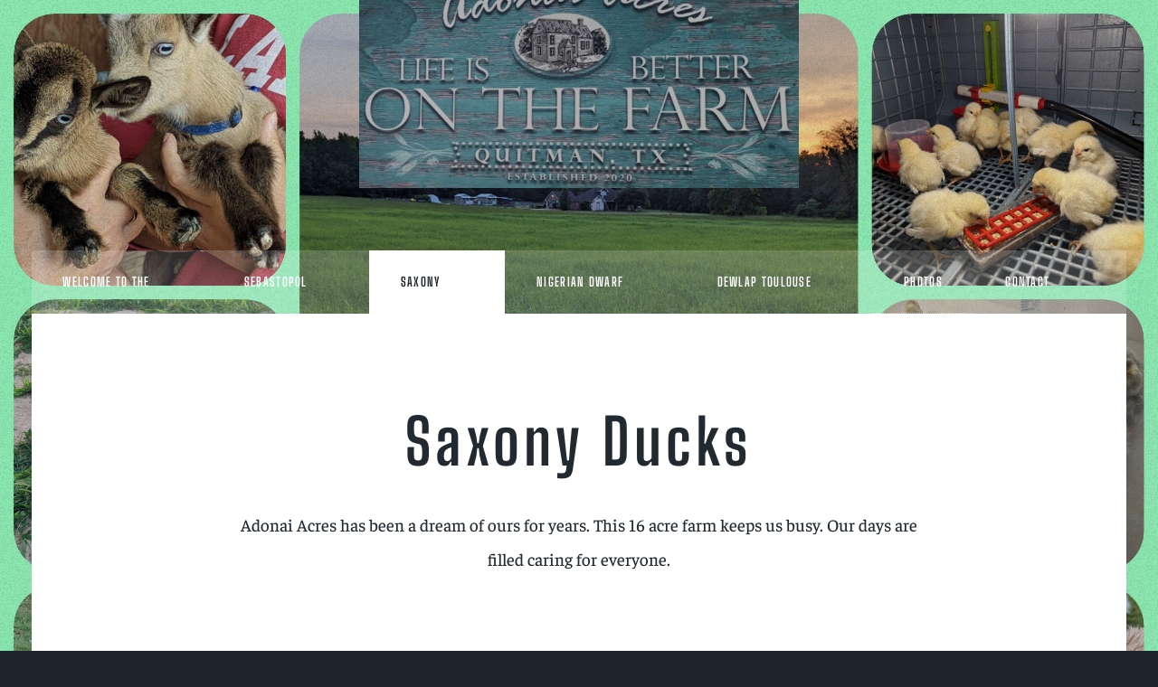

--- FILE ---
content_type: text/html
request_url: https://adonaiacres.com/saxony-ducks.html
body_size: 2587
content:
<!DOCTYPE html><html lang="en-gb"><head><meta charset="utf-8"><meta http-equiv="X-UA-Compatible" content="IE=edge"><meta name="viewport" content="width=device-width,initial-scale=1,user-scalable=no"><title>Saxony Ducks - Adonai Acres Farm</title><meta name="description" content="Saxony ducks are considered a heavy breed, in the same class as the Pekin, Swedish and Cayuga ducks, among others. This domestic duck breed generally grows to be between 7-8 pounds. Nonflying, they are a great all-round duck breed — fairly calm, relatively quiet, gentle and good layers. These ducks are good foragers, so should be afforded a nice large pen with regularly scheduled&hellip;"><meta name="generator" content="Publii Open-Source CMS for Static Site"><link rel="canonical" href="./saxony-ducks.html"><link rel="preload" href="./assets/dynamic/fonts/faustina/faustina.woff2" as="font" type="font/woff2" crossorigin><link rel="preload" href="./assets/dynamic/fonts/bigshouldersdisplay/bigshouldersdisplay.woff2" as="font" type="font/woff2" crossorigin><link rel="stylesheet" href="./assets/css/fontawesome-all.min.css?v=dbf9d822cefe851ba6f66e1ad57e8987"><link rel="stylesheet" href="./assets/css/style.css?v=3340cc43507ffd6126874661b762b3cf"><noscript><link rel="stylesheet" href="./assets/css/noscript.css?v=6228c7eee614cd200a2cad8333b439fa"></noscript><script type="application/ld+json">{"@context":"http://schema.org","@type":"Article","mainEntityOfPage":{"@type":"WebPage","@id":"./saxony-ducks.html"},"headline":"Saxony Ducks","datePublished":"2024-01-27T10:18","dateModified":"2024-06-25T14:19","image":{"@type":"ImageObject","url":"./media/website/Adonai-Acres.jpg","height":681,"width":1280},"description":"Saxony ducks are considered a heavy breed, in the same class as the Pekin, Swedish and Cayuga ducks, among others. This domestic duck breed generally grows to be between 7-8 pounds. Nonflying, they are a great all-round duck breed — fairly calm, relatively quiet, gentle and good layers. These ducks are good foragers, so should be afforded a nice large pen with regularly scheduled&hellip;","author":{"@type":"Person","name":"Lorie Crabtree","url":"./authors/lorie-crabtree/"},"publisher":{"@type":"Organization","name":"Lorie Crabtree","logo":{"@type":"ImageObject","url":"./media/website/Adonai-Acres.jpg","height":681,"width":1280}}}</script><style>#wrapper > .bg {
               background-image: url(./assets/images/overlay.png), linear-gradient(0deg, rgba(0, 0, 0, 0.1), rgba(0, 0, 0, 0.1)), url(./media/website/website-pic2.jpg);
           }</style></head><body class="is-preload"><div id="wrapper"><header id="header"><a class="logo logo-image" href="./"><img src="./media/website/Adonai-Acres.jpg" alt="Adonai Acres Farm" width="1280" height="681"></a></header><nav id="nav"><ul class="links"><li><a href="./welcome-to-the-farm-3.html" target="_self">Welcome to the Farm!</a></li><li><a href="./sebastopol-geese.html" target="_self">Sebastopol Geese</a></li><li class="active"><a href="./saxony-ducks.html" title="Saxony Ducks" target="_self">Saxony Ducks</a></li><li><a href="./nigerian-dwarf-goats.html" target="_self">Nigerian Dwarf Goats</a></li><li><a href="./dewlap-toulouse.html" target="_self">Dewlap Toulouse Geese</a></li><li><a href="./around-the-farm.html" target="_self">Photos</a></li><li><a href="./contact-us.html" target="_self">Contact Us</a></li></ul></nav><main id="main"><article class="post"><header class="major"><h1>Saxony Ducks</h1><p class="post__inner">Adonai Acres has been a dream of ours for years. This 16 acre farm keeps us busy. Our days are filled caring for everyone.</p></header><div class="post__inner post__entry"><h1> </h1><p><span style="color: #c79b22;">Saxony ducks are considered a heavy breed, in the same class as the Pekin, Swedish and <a href="http://countrysidenetwork.com/daily/poultry/ducks/cayuga_duck-spotlight/" target="_blank" rel="noopener noreferrer" style="color: #c79b22;">Cayuga ducks</a>, among others. This domestic duck breed generally grows to be between 7-8 pounds. <span style="text-decoration: underline; color: #e03e2d;">Nonflying</span>, they are a great all-round duck breed — fairly calm, relatively quiet, gentle and good layers. These ducks are good foragers, so should be afforded a nice large pen with regularly scheduled supervised free range time to keep them in tip-top shape, happy and healthy.</span></p><p><span style="color: #c79b22;">Saxony drakes are a gorgeous mix of rust, silver and oatmeal tan on their bodies with blue-gray tails and heads and a snowy white ring around their necks. They are lively and active, can be mischievous and are always fun-loving. Like all drakes, male Saxony ducks don’t quack but instead have a soft, raspy sound they make when they get excited.</span></p><p><span style="color: #c79b22;">Meanwhile, the Saxony hens (female ducks) are pale salmon- or apricot-colored with white eye lines and light gray and oatmeal wing tips. Good layers, you can expect between 200-240 creamy white <a href="http://countrysidenetwork.com/daily/poultry/poultry-poultry/egg-facts-duck-eggs-vs-chicken-eggs/" target="_blank" rel="noopener noreferrer" style="color: #c79b22;">duck eggs</a> per year from a healthy duck. The hens sometimes will go ‘broody’ and sit on eggs to hatch out ducklings.</span></p><p><span style="color: #c79b22;">The  breed was developed to be a fast-maturing, <span style="text-decoration: underline; color: #e03e2d;">dual-purpose (provider of both meat and eggs)</span> breed in Germany by Albert Franz from a mixture of Rouen, Pekin and Blue Pomeranian ducks in the 1930s, but the arrival of World War II put an end to the breeding program and the breed almost went extinct. Fortunately, Mr. Franz was able to regroup and continue his breeding and by 1957 the beauty of his Saxonies had attracted interest at duck shows in Europe. The breed was imported to the US in 1984 by David Holderread and admitted to the American Poultry Association Standard of Perfection in 2000.</span></p><p><span style="color: #c79b22;">Keeping ducks is easy with this beautiful breed. It is thought that there are fewer than 500 Saxony ducks currently in the United States. They are on The Livestock Conservancy critical list.</span></p></div></article></main><footer id="copyright"><ul><li>© Massively</li><li>Design: <a href="https://html5up.net" target="_blank" rel="nofollow noopener">HTML5 UP</a></li><li>Powered by Publii</li></ul></footer></div><script src="./assets/js/jquery.min.js?v=7c14a783dfeb3d238ccd3edd840d82ee"></script><script src="./assets/js/jquery.scrollex.min.js?v=f89065e3d988006af9791b44561d7c90"></script><script src="./assets/js/jquery.scrolly.min.js?v=1ed5a78bde1476875a40f6b9ff44fc14"></script><script src="./assets/js/browser.min.js?v=c07298dd19048a8a69ad97e754dfe8d0"></script><script src="./assets/js/breakpoints.min.js?v=81a479eb099e3b187613943b085923b8"></script><script src="./assets/js/util.min.js?v=4201a626f8c9b614a663b3a1d7d82615"></script><script src="./assets/js/main.min.js?v=56233c354bd814758be8bff42f7e13a5"></script><script>/*<![CDATA[*/var images=document.querySelectorAll("img[loading]");for(var i=0;i<images.length;i++){if(images[i].complete){images[i].classList.add("is-loaded")}else{images[i].addEventListener("load",function(){this.classList.add("is-loaded")},false)}};/*]]>*/</script></body></html>

--- FILE ---
content_type: text/css
request_url: https://adonaiacres.com/assets/css/style.css?v=3340cc43507ffd6126874661b762b3cf
body_size: 11263
content:
@font-face{font-family:Faustina;src:url('../dynamic/fonts/faustina/faustina.woff2') format('woff2 supports variations'),url('../dynamic/fonts/faustina/faustina.woff2') format('woff2-variations');font-weight:300 800;font-display:swap;font-style:normal}@font-face{font-family:'Big Shoulders Display';src:url('../dynamic/fonts/bigshouldersdisplay/bigshouldersdisplay.woff2') format('woff2 supports variations'),url('../dynamic/fonts/bigshouldersdisplay/bigshouldersdisplay.woff2') format('woff2-variations');font-weight:100 900;font-display:swap;font-style:normal}:root{--body-font:'Faustina',serif;--heading-font:'Big Shoulders Display',cursive;--logo-font:var(--body-font);--menu-font:var(--heading-font);--font-weight-normal:455;--font-weight-bold:700;--headings-weight:700;--headings-transform:none;--color:#31DFA2}a,abbr,acronym,address,applet,article,aside,audio,b,big,blockquote,body,canvas,caption,center,cite,code,dd,del,details,dfn,div,dl,dt,em,embed,fieldset,figcaption,figure,footer,form,h1,h2,h3,h4,h5,h6,header,hgroup,html,i,iframe,img,ins,kbd,label,legend,li,mark,menu,nav,object,ol,output,p,pre,q,ruby,s,samp,section,small,span,strike,strong,sub,summary,sup,table,tbody,td,tfoot,th,thead,time,tr,tt,u,ul,var,video{margin:0;padding:0;border:0;font-size:100%;font:inherit;vertical-align:baseline}article,aside,details,figcaption,figure,footer,header,hgroup,menu,nav,section{display:block}body{line-height:1}ol,ul{list-style:none}blockquote,q{quotes:none}blockquote:after,blockquote:before,q:after,q:before{content:"";content:none}table{border-collapse:collapse;border-spacing:0}body{-webkit-text-size-adjust:none}mark{background-color:transparent;color:inherit}input::-moz-focus-inner{border:0;padding:0}input,select,textarea{-moz-appearance:none;-webkit-appearance:none;-ms-appearance:none;appearance:none}@-ms-viewport{width:device-width}body{-ms-overflow-style:scrollbar}@media screen and (max-width:480px){body,html{min-width:320px}}html{-webkit-box-sizing:border-box;box-sizing:border-box}*,:after,:before{-webkit-box-sizing:inherit;box-sizing:inherit}body{background-color:#1e252d}body.is-preload *,body.is-preload :after,body.is-preload :before{-webkit-animation:none!important;animation:none!important;-webkit-transition:none!important;transition:none!important}html{font-size:16pt}@media screen and (max-width:1680px){html{font-size:14pt}}@media screen and (max-width:1280px){html{font-size:13pt}}body{color:#212931}body,input,select,textarea{font-family:var(--body-font);font-weight:var(--font-weight-normal);font-size:1rem;line-height:2.375}a{-webkit-transition:color .2s ease-in-out,background-color .2s ease-in-out,border-color .2s ease-in-out,box-shadow .2s ease-in-out;-webkit-transition:color .2s ease-in-out,background-color .2s ease-in-out,border-color .2s ease-in-out,-webkit-box-shadow .2s ease-in-out;transition:color .2s ease-in-out,background-color .2s ease-in-out,border-color .2s ease-in-out,-webkit-box-shadow .2s ease-in-out;transition:color .2s ease-in-out,background-color .2s ease-in-out,border-color .2s ease-in-out,box-shadow .2s ease-in-out;transition:color .2s ease-in-out,background-color .2s ease-in-out,border-color .2s ease-in-out,box-shadow .2s ease-in-out,-webkit-box-shadow .2s ease-in-out;border-bottom:dotted 1px;text-decoration:none}a:hover{border-bottom-color:transparent}b,strong{font-weight:var(--font-weight-bold)}em,i{font-style:italic}p{text-align:justify;margin:0 0 2rem 0}h1,h2,h3,h4,h5,h6{font-family:var(--heading-font);font-weight:var(--headings-weight);line-height:1.5;letter-spacing:.075em;text-transform:var(--headings-transform);margin:0 0 1rem 0}h1 a,h2 a,h3 a,h4 a,h5 a,h6 a{border-bottom:0;color:inherit;text-decoration:none}h1{font-size:4rem;line-height:1.1;margin:0 0 2rem 0}h2{font-size:1.75rem;line-height:1.3;margin:0 0 1.5rem 0}h3{font-size:1.25rem;margin:0 0 1.5rem 0}h4{font-size:1rem}h5{font-size:.9rem}h6{font-size:.8rem}sub{font-size:.8rem;position:relative;top:.5rem}sup{font-size:.8rem;position:relative;top:-.5rem}blockquote{border-left:solid 4px;font-style:italic;margin:0 0 2rem 0;padding:.5rem 0 .5rem 2rem}code{border:solid 2px;font-family:"Courier New",monospace;font-size:.9rem;margin:0 .25rem;padding:.25rem .65rem}pre{-webkit-overflow-scrolling:touch;font-family:"Courier New",monospace;font-size:.9rem;margin:0 0 2rem 0}pre code{display:block;line-height:1.75;padding:1rem 1.5rem;overflow-x:auto}hr{border:0;border-bottom:solid 2px;margin:3rem 0}hr.major{margin:5rem 0}.align-left{text-align:left}.align-center{text-align:center}.align-right{text-align:right}input,select,textarea{color:#212931}a{color:#212931;border-bottom-color:rgba(33,41,49,.5)}a:hover{border-bottom-color:transparent;color:var(--color)!important}b,strong{color:#212931}h1,h2,h3,h4,h5,h6{color:#212931}blockquote{border-left-color:#eee}code{background:rgba(220,220,220,.25);border-color:#eee}hr{border-bottom-color:#eee}.row{display:-webkit-box;display:-ms-flexbox;display:flex;-ms-flex-wrap:wrap;flex-wrap:wrap;-webkit-box-sizing:border-box;box-sizing:border-box;-webkit-box-align:stretch;-ms-flex-align:stretch;align-items:stretch}.row>*{-webkit-box-sizing:border-box;box-sizing:border-box}.row.gtr-uniform>*>:last-child{margin-bottom:0}.row.aln-left{-webkit-box-pack:start;-ms-flex-pack:start;justify-content:flex-start}.row.aln-center{-webkit-box-pack:center;-ms-flex-pack:center;justify-content:center}.row.aln-right{-webkit-box-pack:end;-ms-flex-pack:end;justify-content:flex-end}.row.aln-top{-webkit-box-align:start;-ms-flex-align:start;align-items:flex-start}.row.aln-middle{-webkit-box-align:center;-ms-flex-align:center;align-items:center}.row.aln-bottom{-webkit-box-align:end;-ms-flex-align:end;align-items:flex-end}.row>.imp{-webkit-box-ordinal-group:0;-ms-flex-order:-1;order:-1}.row>.col-1{width:8.3333333333%}.row>.off-1{margin-left:8.3333333333%}.row>.col-2{width:16.6666666667%}.row>.off-2{margin-left:16.6666666667%}.row>.col-3{width:25%}.row>.off-3{margin-left:25%}.row>.col-4{width:33.3333333333%}.row>.off-4{margin-left:33.3333333333%}.row>.col-5{width:41.6666666667%}.row>.off-5{margin-left:41.6666666667%}.row>.col-6{width:50%}.row>.off-6{margin-left:50%}.row>.col-7{width:58.3333333333%}.row>.off-7{margin-left:58.3333333333%}.row>.col-8{width:66.6666666667%}.row>.off-8{margin-left:66.6666666667%}.row>.col-9{width:75%}.row>.off-9{margin-left:75%}.row>.col-10{width:83.3333333333%}.row>.off-10{margin-left:83.3333333333%}.row>.col-11{width:91.6666666667%}.row>.off-11{margin-left:91.6666666667%}.row>.col-12{width:100%}.row>.off-12{margin-left:100%}.row.gtr-0{margin-top:0;margin-left:0}.row.gtr-0>*{padding:0}.row.gtr-0.gtr-uniform{margin-top:0}.row.gtr-0.gtr-uniform>*{padding-top:0}.row.gtr-25{margin-top:0;margin-left:-.375rem}.row.gtr-25>*{padding:0 0 0 .375rem}.row.gtr-25.gtr-uniform{margin-top:-.375rem}.row.gtr-25.gtr-uniform>*{padding-top:.375rem}.row.gtr-50{margin-top:0;margin-left:-.75rem}.row.gtr-50>*{padding:0 0 0 .75rem}.row.gtr-50.gtr-uniform{margin-top:-.75rem}.row.gtr-50.gtr-uniform>*{padding-top:.75rem}.row{margin-top:0;margin-left:-1.5rem}.row>*{padding:0 0 0 1.5rem}.row.gtr-uniform{margin-top:-1.5rem}.row.gtr-uniform>*{padding-top:1.5rem}.row.gtr-150{margin-top:0;margin-left:-2.25rem}.row.gtr-150>*{padding:0 0 0 2.25rem}.row.gtr-150.gtr-uniform{margin-top:-2.25rem}.row.gtr-150.gtr-uniform>*{padding-top:2.25rem}.row.gtr-200{margin-top:0;margin-left:-3rem}.row.gtr-200>*{padding:0 0 0 3rem}.row.gtr-200.gtr-uniform{margin-top:-3rem}.row.gtr-200.gtr-uniform>*{padding-top:3rem}@media screen and (max-width:1680px){.row{display:-webkit-box;display:-ms-flexbox;display:flex;-ms-flex-wrap:wrap;flex-wrap:wrap;-webkit-box-sizing:border-box;box-sizing:border-box;-webkit-box-align:stretch;-ms-flex-align:stretch;align-items:stretch}.row>*{-webkit-box-sizing:border-box;box-sizing:border-box}.row.gtr-uniform>*>:last-child{margin-bottom:0}.row.aln-left{-webkit-box-pack:start;-ms-flex-pack:start;justify-content:flex-start}.row.aln-center{-webkit-box-pack:center;-ms-flex-pack:center;justify-content:center}.row.aln-right{-webkit-box-pack:end;-ms-flex-pack:end;justify-content:flex-end}.row.aln-top{-webkit-box-align:start;-ms-flex-align:start;align-items:flex-start}.row.aln-middle{-webkit-box-align:center;-ms-flex-align:center;align-items:center}.row.aln-bottom{-webkit-box-align:end;-ms-flex-align:end;align-items:flex-end}.row>.imp-xlarge{-webkit-box-ordinal-group:0;-ms-flex-order:-1;order:-1}.row>.col-1-xlarge{width:8.3333333333%}.row>.off-1-xlarge{margin-left:8.3333333333%}.row>.col-2-xlarge{width:16.6666666667%}.row>.off-2-xlarge{margin-left:16.6666666667%}.row>.col-3-xlarge{width:25%}.row>.off-3-xlarge{margin-left:25%}.row>.col-4-xlarge{width:33.3333333333%}.row>.off-4-xlarge{margin-left:33.3333333333%}.row>.col-5-xlarge{width:41.6666666667%}.row>.off-5-xlarge{margin-left:41.6666666667%}.row>.col-6-xlarge{width:50%}.row>.off-6-xlarge{margin-left:50%}.row>.col-7-xlarge{width:58.3333333333%}.row>.off-7-xlarge{margin-left:58.3333333333%}.row>.col-8-xlarge{width:66.6666666667%}.row>.off-8-xlarge{margin-left:66.6666666667%}.row>.col-9-xlarge{width:75%}.row>.off-9-xlarge{margin-left:75%}.row>.col-10-xlarge{width:83.3333333333%}.row>.off-10-xlarge{margin-left:83.3333333333%}.row>.col-11-xlarge{width:91.6666666667%}.row>.off-11-xlarge{margin-left:91.6666666667%}.row>.col-12-xlarge{width:100%}.row>.off-12-xlarge{margin-left:100%}.row.gtr-0{margin-top:0;margin-left:0}.row.gtr-0>*{padding:0}.row.gtr-0.gtr-uniform{margin-top:0}.row.gtr-0.gtr-uniform>*{padding-top:0}.row.gtr-25{margin-top:0;margin-left:-.375rem}.row.gtr-25>*{padding:0 0 0 .375rem}.row.gtr-25.gtr-uniform{margin-top:-.375rem}.row.gtr-25.gtr-uniform>*{padding-top:.375rem}.row.gtr-50{margin-top:0;margin-left:-.75rem}.row.gtr-50>*{padding:0 0 0 .75rem}.row.gtr-50.gtr-uniform{margin-top:-.75rem}.row.gtr-50.gtr-uniform>*{padding-top:.75rem}.row{margin-top:0;margin-left:-1.5rem}.row>*{padding:0 0 0 1.5rem}.row.gtr-uniform{margin-top:-1.5rem}.row.gtr-uniform>*{padding-top:1.5rem}.row.gtr-150{margin-top:0;margin-left:-2.25rem}.row.gtr-150>*{padding:0 0 0 2.25rem}.row.gtr-150.gtr-uniform{margin-top:-2.25rem}.row.gtr-150.gtr-uniform>*{padding-top:2.25rem}.row.gtr-200{margin-top:0;margin-left:-3rem}.row.gtr-200>*{padding:0 0 0 3rem}.row.gtr-200.gtr-uniform{margin-top:-3rem}.row.gtr-200.gtr-uniform>*{padding-top:3rem}}@media screen and (max-width:1280px){.row{display:-webkit-box;display:-ms-flexbox;display:flex;-ms-flex-wrap:wrap;flex-wrap:wrap;-webkit-box-sizing:border-box;box-sizing:border-box;-webkit-box-align:stretch;-ms-flex-align:stretch;align-items:stretch}.row>*{-webkit-box-sizing:border-box;box-sizing:border-box}.row.gtr-uniform>*>:last-child{margin-bottom:0}.row.aln-left{-webkit-box-pack:start;-ms-flex-pack:start;justify-content:flex-start}.row.aln-center{-webkit-box-pack:center;-ms-flex-pack:center;justify-content:center}.row.aln-right{-webkit-box-pack:end;-ms-flex-pack:end;justify-content:flex-end}.row.aln-top{-webkit-box-align:start;-ms-flex-align:start;align-items:flex-start}.row.aln-middle{-webkit-box-align:center;-ms-flex-align:center;align-items:center}.row.aln-bottom{-webkit-box-align:end;-ms-flex-align:end;align-items:flex-end}.row>.imp-large{-webkit-box-ordinal-group:0;-ms-flex-order:-1;order:-1}.row>.col-1-large{width:8.3333333333%}.row>.off-1-large{margin-left:8.3333333333%}.row>.col-2-large{width:16.6666666667%}.row>.off-2-large{margin-left:16.6666666667%}.row>.col-3-large{width:25%}.row>.off-3-large{margin-left:25%}.row>.col-4-large{width:33.3333333333%}.row>.off-4-large{margin-left:33.3333333333%}.row>.col-5-large{width:41.6666666667%}.row>.off-5-large{margin-left:41.6666666667%}.row>.col-6-large{width:50%}.row>.off-6-large{margin-left:50%}.row>.col-7-large{width:58.3333333333%}.row>.off-7-large{margin-left:58.3333333333%}.row>.col-8-large{width:66.6666666667%}.row>.off-8-large{margin-left:66.6666666667%}.row>.col-9-large{width:75%}.row>.off-9-large{margin-left:75%}.row>.col-10-large{width:83.3333333333%}.row>.off-10-large{margin-left:83.3333333333%}.row>.col-11-large{width:91.6666666667%}.row>.off-11-large{margin-left:91.6666666667%}.row>.col-12-large{width:100%}.row>.off-12-large{margin-left:100%}.row.gtr-0{margin-top:0;margin-left:0}.row.gtr-0>*{padding:0}.row.gtr-0.gtr-uniform{margin-top:0}.row.gtr-0.gtr-uniform>*{padding-top:0}.row.gtr-25{margin-top:0;margin-left:-.375rem}.row.gtr-25>*{padding:0 0 0 .375rem}.row.gtr-25.gtr-uniform{margin-top:-.375rem}.row.gtr-25.gtr-uniform>*{padding-top:.375rem}.row.gtr-50{margin-top:0;margin-left:-.75rem}.row.gtr-50>*{padding:0 0 0 .75rem}.row.gtr-50.gtr-uniform{margin-top:-.75rem}.row.gtr-50.gtr-uniform>*{padding-top:.75rem}.row{margin-top:0;margin-left:-1.5rem}.row>*{padding:0 0 0 1.5rem}.row.gtr-uniform{margin-top:-1.5rem}.row.gtr-uniform>*{padding-top:1.5rem}.row.gtr-150{margin-top:0;margin-left:-2.25rem}.row.gtr-150>*{padding:0 0 0 2.25rem}.row.gtr-150.gtr-uniform{margin-top:-2.25rem}.row.gtr-150.gtr-uniform>*{padding-top:2.25rem}.row.gtr-200{margin-top:0;margin-left:-3rem}.row.gtr-200>*{padding:0 0 0 3rem}.row.gtr-200.gtr-uniform{margin-top:-3rem}.row.gtr-200.gtr-uniform>*{padding-top:3rem}}@media screen and (max-width:980px){.row{display:-webkit-box;display:-ms-flexbox;display:flex;-ms-flex-wrap:wrap;flex-wrap:wrap;-webkit-box-sizing:border-box;box-sizing:border-box;-webkit-box-align:stretch;-ms-flex-align:stretch;align-items:stretch}.row>*{-webkit-box-sizing:border-box;box-sizing:border-box}.row.gtr-uniform>*>:last-child{margin-bottom:0}.row.aln-left{-webkit-box-pack:start;-ms-flex-pack:start;justify-content:flex-start}.row.aln-center{-webkit-box-pack:center;-ms-flex-pack:center;justify-content:center}.row.aln-right{-webkit-box-pack:end;-ms-flex-pack:end;justify-content:flex-end}.row.aln-top{-webkit-box-align:start;-ms-flex-align:start;align-items:flex-start}.row.aln-middle{-webkit-box-align:center;-ms-flex-align:center;align-items:center}.row.aln-bottom{-webkit-box-align:end;-ms-flex-align:end;align-items:flex-end}.row>.imp-medium{-webkit-box-ordinal-group:0;-ms-flex-order:-1;order:-1}.row>.col-1-medium{width:8.3333333333%}.row>.off-1-medium{margin-left:8.3333333333%}.row>.col-2-medium{width:16.6666666667%}.row>.off-2-medium{margin-left:16.6666666667%}.row>.col-3-medium{width:25%}.row>.off-3-medium{margin-left:25%}.row>.col-4-medium{width:33.3333333333%}.row>.off-4-medium{margin-left:33.3333333333%}.row>.col-5-medium{width:41.6666666667%}.row>.off-5-medium{margin-left:41.6666666667%}.row>.col-6-medium{width:50%}.row>.off-6-medium{margin-left:50%}.row>.col-7-medium{width:58.3333333333%}.row>.off-7-medium{margin-left:58.3333333333%}.row>.col-8-medium{width:66.6666666667%}.row>.off-8-medium{margin-left:66.6666666667%}.row>.col-9-medium{width:75%}.row>.off-9-medium{margin-left:75%}.row>.col-10-medium{width:83.3333333333%}.row>.off-10-medium{margin-left:83.3333333333%}.row>.col-11-medium{width:91.6666666667%}.row>.off-11-medium{margin-left:91.6666666667%}.row>.col-12-medium{width:100%}.row>.off-12-medium{margin-left:100%}.row.gtr-0{margin-top:0;margin-left:0}.row.gtr-0>*{padding:0}.row.gtr-0.gtr-uniform{margin-top:0}.row.gtr-0.gtr-uniform>*{padding-top:0}.row.gtr-25{margin-top:0;margin-left:-.375rem}.row.gtr-25>*{padding:0 0 0 .375rem}.row.gtr-25.gtr-uniform{margin-top:-.375rem}.row.gtr-25.gtr-uniform>*{padding-top:.375rem}.row.gtr-50{margin-top:0;margin-left:-.75rem}.row.gtr-50>*{padding:0 0 0 .75rem}.row.gtr-50.gtr-uniform{margin-top:-.75rem}.row.gtr-50.gtr-uniform>*{padding-top:.75rem}.row{margin-top:0;margin-left:-1.5rem}.row>*{padding:0 0 0 1.5rem}.row.gtr-uniform{margin-top:-1.5rem}.row.gtr-uniform>*{padding-top:1.5rem}.row.gtr-150{margin-top:0;margin-left:-2.25rem}.row.gtr-150>*{padding:0 0 0 2.25rem}.row.gtr-150.gtr-uniform{margin-top:-2.25rem}.row.gtr-150.gtr-uniform>*{padding-top:2.25rem}.row.gtr-200{margin-top:0;margin-left:-3rem}.row.gtr-200>*{padding:0 0 0 3rem}.row.gtr-200.gtr-uniform{margin-top:-3rem}.row.gtr-200.gtr-uniform>*{padding-top:3rem}}@media screen and (max-width:736px){.row{display:-webkit-box;display:-ms-flexbox;display:flex;-ms-flex-wrap:wrap;flex-wrap:wrap;-webkit-box-sizing:border-box;box-sizing:border-box;-webkit-box-align:stretch;-ms-flex-align:stretch;align-items:stretch}.row>*{-webkit-box-sizing:border-box;box-sizing:border-box}.row.gtr-uniform>*>:last-child{margin-bottom:0}.row.aln-left{-webkit-box-pack:start;-ms-flex-pack:start;justify-content:flex-start}.row.aln-center{-webkit-box-pack:center;-ms-flex-pack:center;justify-content:center}.row.aln-right{-webkit-box-pack:end;-ms-flex-pack:end;justify-content:flex-end}.row.aln-top{-webkit-box-align:start;-ms-flex-align:start;align-items:flex-start}.row.aln-middle{-webkit-box-align:center;-ms-flex-align:center;align-items:center}.row.aln-bottom{-webkit-box-align:end;-ms-flex-align:end;align-items:flex-end}.row>.imp-small{-webkit-box-ordinal-group:0;-ms-flex-order:-1;order:-1}.row>.col-1-small{width:8.3333333333%}.row>.off-1-small{margin-left:8.3333333333%}.row>.col-2-small{width:16.6666666667%}.row>.off-2-small{margin-left:16.6666666667%}.row>.col-3-small{width:25%}.row>.off-3-small{margin-left:25%}.row>.col-4-small{width:33.3333333333%}.row>.off-4-small{margin-left:33.3333333333%}.row>.col-5-small{width:41.6666666667%}.row>.off-5-small{margin-left:41.6666666667%}.row>.col-6-small{width:50%}.row>.off-6-small{margin-left:50%}.row>.col-7-small{width:58.3333333333%}.row>.off-7-small{margin-left:58.3333333333%}.row>.col-8-small{width:66.6666666667%}.row>.off-8-small{margin-left:66.6666666667%}.row>.col-9-small{width:75%}.row>.off-9-small{margin-left:75%}.row>.col-10-small{width:83.3333333333%}.row>.off-10-small{margin-left:83.3333333333%}.row>.col-11-small{width:91.6666666667%}.row>.off-11-small{margin-left:91.6666666667%}.row>.col-12-small{width:100%}.row>.off-12-small{margin-left:100%}.row.gtr-0{margin-top:0;margin-left:0}.row.gtr-0>*{padding:0}.row.gtr-0.gtr-uniform{margin-top:0}.row.gtr-0.gtr-uniform>*{padding-top:0}.row.gtr-25{margin-top:0;margin-left:-.375rem}.row.gtr-25>*{padding:0 0 0 .375rem}.row.gtr-25.gtr-uniform{margin-top:-.375rem}.row.gtr-25.gtr-uniform>*{padding-top:.375rem}.row.gtr-50{margin-top:0;margin-left:-.75rem}.row.gtr-50>*{padding:0 0 0 .75rem}.row.gtr-50.gtr-uniform{margin-top:-.75rem}.row.gtr-50.gtr-uniform>*{padding-top:.75rem}.row{margin-top:0;margin-left:-1.5rem}.row>*{padding:0 0 0 1.5rem}.row.gtr-uniform{margin-top:-1.5rem}.row.gtr-uniform>*{padding-top:1.5rem}.row.gtr-150{margin-top:0;margin-left:-2.25rem}.row.gtr-150>*{padding:0 0 0 2.25rem}.row.gtr-150.gtr-uniform{margin-top:-2.25rem}.row.gtr-150.gtr-uniform>*{padding-top:2.25rem}.row.gtr-200{margin-top:0;margin-left:-3rem}.row.gtr-200>*{padding:0 0 0 3rem}.row.gtr-200.gtr-uniform{margin-top:-3rem}.row.gtr-200.gtr-uniform>*{padding-top:3rem}}@media screen and (max-width:480px){.row{display:-webkit-box;display:-ms-flexbox;display:flex;-ms-flex-wrap:wrap;flex-wrap:wrap;-webkit-box-sizing:border-box;box-sizing:border-box;-webkit-box-align:stretch;-ms-flex-align:stretch;align-items:stretch}.row>*{-webkit-box-sizing:border-box;box-sizing:border-box}.row.gtr-uniform>*>:last-child{margin-bottom:0}.row.aln-left{-webkit-box-pack:start;-ms-flex-pack:start;justify-content:flex-start}.row.aln-center{-webkit-box-pack:center;-ms-flex-pack:center;justify-content:center}.row.aln-right{-webkit-box-pack:end;-ms-flex-pack:end;justify-content:flex-end}.row.aln-top{-webkit-box-align:start;-ms-flex-align:start;align-items:flex-start}.row.aln-middle{-webkit-box-align:center;-ms-flex-align:center;align-items:center}.row.aln-bottom{-webkit-box-align:end;-ms-flex-align:end;align-items:flex-end}.row>.imp-xsmall{-webkit-box-ordinal-group:0;-ms-flex-order:-1;order:-1}.row>.col-1-xsmall{width:8.3333333333%}.row>.off-1-xsmall{margin-left:8.3333333333%}.row>.col-2-xsmall{width:16.6666666667%}.row>.off-2-xsmall{margin-left:16.6666666667%}.row>.col-3-xsmall{width:25%}.row>.off-3-xsmall{margin-left:25%}.row>.col-4-xsmall{width:33.3333333333%}.row>.off-4-xsmall{margin-left:33.3333333333%}.row>.col-5-xsmall{width:41.6666666667%}.row>.off-5-xsmall{margin-left:41.6666666667%}.row>.col-6-xsmall{width:50%}.row>.off-6-xsmall{margin-left:50%}.row>.col-7-xsmall{width:58.3333333333%}.row>.off-7-xsmall{margin-left:58.3333333333%}.row>.col-8-xsmall{width:66.6666666667%}.row>.off-8-xsmall{margin-left:66.6666666667%}.row>.col-9-xsmall{width:75%}.row>.off-9-xsmall{margin-left:75%}.row>.col-10-xsmall{width:83.3333333333%}.row>.off-10-xsmall{margin-left:83.3333333333%}.row>.col-11-xsmall{width:91.6666666667%}.row>.off-11-xsmall{margin-left:91.6666666667%}.row>.col-12-xsmall{width:100%}.row>.off-12-xsmall{margin-left:100%}.row.gtr-0{margin-top:0;margin-left:0}.row.gtr-0>*{padding:0}.row.gtr-0.gtr-uniform{margin-top:0}.row.gtr-0.gtr-uniform>*{padding-top:0}.row.gtr-25{margin-top:0;margin-left:-.375rem}.row.gtr-25>*{padding:0 0 0 .375rem}.row.gtr-25.gtr-uniform{margin-top:-.375rem}.row.gtr-25.gtr-uniform>*{padding-top:.375rem}.row.gtr-50{margin-top:0;margin-left:-.75rem}.row.gtr-50>*{padding:0 0 0 .75rem}.row.gtr-50.gtr-uniform{margin-top:-.75rem}.row.gtr-50.gtr-uniform>*{padding-top:.75rem}.row{margin-top:0;margin-left:-1.5rem}.row>*{padding:0 0 0 1.5rem}.row.gtr-uniform{margin-top:-1.5rem}.row.gtr-uniform>*{padding-top:1.5rem}.row.gtr-150{margin-top:0;margin-left:-2.25rem}.row.gtr-150>*{padding:0 0 0 2.25rem}.row.gtr-150.gtr-uniform{margin-top:-2.25rem}.row.gtr-150.gtr-uniform>*{padding-top:2.25rem}.row.gtr-200{margin-top:0;margin-left:-3rem}.row.gtr-200>*{padding:0 0 0 3rem}.row.gtr-200.gtr-uniform{margin-top:-3rem}.row.gtr-200.gtr-uniform>*{padding-top:3rem}}@media screen and (max-width:360px){.row{display:-webkit-box;display:-ms-flexbox;display:flex;-ms-flex-wrap:wrap;flex-wrap:wrap;-webkit-box-sizing:border-box;box-sizing:border-box;-webkit-box-align:stretch;-ms-flex-align:stretch;align-items:stretch}.row>*{-webkit-box-sizing:border-box;box-sizing:border-box}.row.gtr-uniform>*>:last-child{margin-bottom:0}.row.aln-left{-webkit-box-pack:start;-ms-flex-pack:start;justify-content:flex-start}.row.aln-center{-webkit-box-pack:center;-ms-flex-pack:center;justify-content:center}.row.aln-right{-webkit-box-pack:end;-ms-flex-pack:end;justify-content:flex-end}.row.aln-top{-webkit-box-align:start;-ms-flex-align:start;align-items:flex-start}.row.aln-middle{-webkit-box-align:center;-ms-flex-align:center;align-items:center}.row.aln-bottom{-webkit-box-align:end;-ms-flex-align:end;align-items:flex-end}.row>.imp-xxsmall{-webkit-box-ordinal-group:0;-ms-flex-order:-1;order:-1}.row>.col-1-xxsmall{width:8.3333333333%}.row>.off-1-xxsmall{margin-left:8.3333333333%}.row>.col-2-xxsmall{width:16.6666666667%}.row>.off-2-xxsmall{margin-left:16.6666666667%}.row>.col-3-xxsmall{width:25%}.row>.off-3-xxsmall{margin-left:25%}.row>.col-4-xxsmall{width:33.3333333333%}.row>.off-4-xxsmall{margin-left:33.3333333333%}.row>.col-5-xxsmall{width:41.6666666667%}.row>.off-5-xxsmall{margin-left:41.6666666667%}.row>.col-6-xxsmall{width:50%}.row>.off-6-xxsmall{margin-left:50%}.row>.col-7-xxsmall{width:58.3333333333%}.row>.off-7-xxsmall{margin-left:58.3333333333%}.row>.col-8-xxsmall{width:66.6666666667%}.row>.off-8-xxsmall{margin-left:66.6666666667%}.row>.col-9-xxsmall{width:75%}.row>.off-9-xxsmall{margin-left:75%}.row>.col-10-xxsmall{width:83.3333333333%}.row>.off-10-xxsmall{margin-left:83.3333333333%}.row>.col-11-xxsmall{width:91.6666666667%}.row>.off-11-xxsmall{margin-left:91.6666666667%}.row>.col-12-xxsmall{width:100%}.row>.off-12-xxsmall{margin-left:100%}.row.gtr-0{margin-top:0;margin-left:0}.row.gtr-0>*{padding:0}.row.gtr-0.gtr-uniform{margin-top:0}.row.gtr-0.gtr-uniform>*{padding-top:0}.row.gtr-25{margin-top:0;margin-left:-.375rem}.row.gtr-25>*{padding:0 0 0 .375rem}.row.gtr-25.gtr-uniform{margin-top:-.375rem}.row.gtr-25.gtr-uniform>*{padding-top:.375rem}.row.gtr-50{margin-top:0;margin-left:-.75rem}.row.gtr-50>*{padding:0 0 0 .75rem}.row.gtr-50.gtr-uniform{margin-top:-.75rem}.row.gtr-50.gtr-uniform>*{padding-top:.75rem}.row{margin-top:0;margin-left:-1.5rem}.row>*{padding:0 0 0 1.5rem}.row.gtr-uniform{margin-top:-1.5rem}.row.gtr-uniform>*{padding-top:1.5rem}.row.gtr-150{margin-top:0;margin-left:-2.25rem}.row.gtr-150>*{padding:0 0 0 2.25rem}.row.gtr-150.gtr-uniform{margin-top:-2.25rem}.row.gtr-150.gtr-uniform>*{padding-top:2.25rem}.row.gtr-200{margin-top:0;margin-left:-3rem}.row.gtr-200>*{padding:0 0 0 3rem}.row.gtr-200.gtr-uniform{margin-top:-3rem}.row.gtr-200.gtr-uniform>*{padding-top:3rem}}.box{border:solid 2px;margin-bottom:2rem;padding:1.5rem}.box>:last-child,.box>:last-child>:last-child,.box>:last-child>:last-child>:last-child{margin-bottom:0}.box.alt{border:0;border-radius:0;padding:0}.box{border-color:#eee}.button,button,input[type=button],input[type=reset],input[type=submit]{-moz-appearance:none;-webkit-appearance:none;-ms-appearance:none;appearance:none;-webkit-transition:background-color .2s ease-in-out,box-shadow .2s ease-in-out,color .2s ease-in-out;-webkit-transition:background-color .2s ease-in-out,color .2s ease-in-out,-webkit-box-shadow .2s ease-in-out;transition:background-color .2s ease-in-out,color .2s ease-in-out,-webkit-box-shadow .2s ease-in-out;transition:background-color .2s ease-in-out,box-shadow .2s ease-in-out,color .2s ease-in-out;transition:background-color .2s ease-in-out,box-shadow .2s ease-in-out,color .2s ease-in-out,-webkit-box-shadow .2s ease-in-out;border:0;border-radius:0;cursor:pointer;display:inline-block;font-family:var(--heading-font);font-size:.8rem;font-weight:var(--headings-weight);letter-spacing:.075em;height:3rem;line-height:3rem;padding:0 2rem;text-align:center;text-decoration:none;text-transform:uppercase;white-space:nowrap}.button.icon:before,button.icon:before,input[type=button].icon:before,input[type=reset].icon:before,input[type=submit].icon:before{margin-right:.5rem}.button.icon.solo,button.icon.solo,input[type=button].icon.solo,input[type=reset].icon.solo,input[type=submit].icon.solo{position:relative;width:4rem;height:4rem;line-height:4rem;border-radius:4rem;text-indent:4rem;overflow:hidden;padding:0;white-space:nowrap}.button.icon.solo:before,button.icon.solo:before,input[type=button].icon.solo:before,input[type=reset].icon.solo:before,input[type=submit].icon.solo:before{position:absolute;display:block;top:0;left:0;width:inherit;height:inherit;line-height:inherit;font-size:1.25rem;margin-right:0;text-align:center;text-indent:0}.button.fit,button.fit,input[type=button].fit,input[type=reset].fit,input[type=submit].fit{width:100%}.button.small,button.small,input[type=button].small,input[type=reset].small,input[type=submit].small{font-size:.7rem;height:2.5rem;line-height:2.5rem;padding:0 1.5rem}.button.large,button.large,input[type=button].large,input[type=reset].large,input[type=submit].large{font-size:.9rem;height:3.5rem;line-height:3.5rem;padding:0 2.75rem}@media screen and (max-width:980px){.button,button,input[type=button],input[type=reset],input[type=submit]{font-size:.9rem;height:3.25rem;line-height:3.25rem}.button.large,button.large,input[type=button].large,input[type=reset].large,input[type=submit].large{font-size:1rem;height:3.75rem;line-height:3.75rem}}.button.disabled,.button:disabled,button.disabled,button:disabled,input[type=button].disabled,input[type=button]:disabled,input[type=reset].disabled,input[type=reset]:disabled,input[type=submit].disabled,input[type=submit]:disabled{pointer-events:none;opacity:.25}.button,button,input[type=button],input[type=reset],input[type=submit]{background-color:transparent;-webkit-box-shadow:inset 0 0 0 2px #212931;box-shadow:inset 0 0 0 2px #212931;color:#212931}.button:hover,button:hover,input[type=button]:hover,input[type=reset]:hover,input[type=submit]:hover{-webkit-box-shadow:inset 0 0 0 2px var(--color);box-shadow:inset 0 0 0 2px var(--color);color:var(--color)}.button.primary,button.primary,input[type=button].primary,input[type=reset].primary,input[type=submit].primary{background-color:#212931;-webkit-box-shadow:none;box-shadow:none;color:#fff!important}.button.primary:hover,button.primary:hover,input[type=button].primary:hover,input[type=reset].primary:hover,input[type=submit].primary:hover{background-color:var(--color)}form{margin:0 0 2rem 0}form>:last-child{margin-bottom:0}form>.fields{display:-moz-flex;display:-ms-flex;display:-webkit-box;display:-ms-flexbox;display:flex;-ms-flex-wrap:wrap;flex-wrap:wrap;width:calc(100% + 3rem);margin:-1.5rem 0 2rem -1.5rem}form>.fields>.field{-moz-flex-grow:0;-ms-flex-grow:0;-webkit-box-flex:0;-ms-flex-positive:0;flex-grow:0;-ms-flex-shrink:0;-ms-flex-negative:0;flex-shrink:0;padding:1.5rem 0 0 1.5rem;width:calc(100% - 1.5rem)}form>.fields>.field.half{width:calc(50% - .75rem)}form>.fields>.field.third{width:calc(100%/3 - .5rem)}form>.fields>.field.quarter{width:calc(25% - .375rem)}@media screen and (max-width:480px){form>.fields{width:calc(100% + 3rem);margin:-1.5rem 0 2rem -1.5rem}form>.fields>.field{padding:1.5rem 0 0 1.5rem;width:calc(100% - 1.5rem)}form>.fields>.field.half{width:calc(100% - 1.5rem)}form>.fields>.field.third{width:calc(100% - 1.5rem)}form>.fields>.field.quarter{width:calc(100% - 1.5rem)}}label{display:block;font-family:var(--heading-font);font-weight:var(--headings-weight);line-height:1.5;letter-spacing:.075em;font-size:.8rem;text-transform:uppercase;margin:0 0 .75rem 0}@media screen and (max-width:980px){label{font-size:.9rem}}input[type=email],input[type=password],input[type=text],select,textarea{-moz-appearance:none;-webkit-appearance:none;-ms-appearance:none;appearance:none;background:0 0;border-radius:0;border:solid 2px;color:inherit;display:block;outline:0;padding:0 1rem;text-decoration:none;width:100%}input[type=email]:invalid,input[type=password]:invalid,input[type=text]:invalid,select:invalid,textarea:invalid{-webkit-box-shadow:none;box-shadow:none}select{background-size:1.25rem;background-repeat:no-repeat;background-position:calc(100% - 1rem) center;height:3rem;padding-right:3rem;text-overflow:ellipsis}select:focus::-ms-value{background-color:transparent}select::-ms-expand{display:none}input[type=email],input[type=password],input[type=text],select{height:3rem}textarea{padding:.75rem 1rem}input[type=checkbox],input[type=radio]{-moz-appearance:none;-webkit-appearance:none;-ms-appearance:none;appearance:none;display:block;float:left;margin-right:-2rem;opacity:0;width:1rem;z-index:-1}input[type=checkbox]+label,input[type=radio]+label{text-decoration:none;cursor:pointer;display:inline-block;font-size:1rem;letter-spacing:0;font-family:var(--body-font);text-transform:none;font-weight:var(--font-weight-normal);padding-left:2.8rem;padding-right:1rem;position:relative}input[type=checkbox]+label:before,input[type=radio]+label:before{-moz-osx-font-smoothing:grayscale;-webkit-font-smoothing:antialiased;display:inline-block;font-style:normal;font-variant:normal;text-rendering:auto;line-height:1;text-transform:none!important;font-family:"Font Awesome 5 Free";font-weight:900}input[type=checkbox]+label:before,input[type=radio]+label:before{border-radius:0;border:solid 2px;content:"";display:inline-block;font-size:.8rem;height:1.8rem;left:0;line-height:1.65rem;position:absolute;text-align:center;top:-.125rem;width:1.8rem}input[type=checkbox]:checked+label:before,input[type=radio]:checked+label:before{content:"\f00c"}input[type=checkbox]+label:before{border-radius:0}input[type=radio]+label:before{border-radius:100%}::-webkit-input-placeholder{opacity:1}:-moz-placeholder{opacity:1}::-moz-placeholder{opacity:1}:-ms-input-placeholder{opacity:1}label{color:#212931}input[type=email],input[type=password],input[type=text],select,textarea{border-color:#eee}input[type=email]:focus,input[type=password]:focus,input[type=text]:focus,select:focus,textarea:focus{border-color:var(--color)}select{background-image:url("data:image/svg+xml;charset=utf8,%3Csvg xmlns='http://www.w3.org/2000/svg' width='40' height='40' preserveAspectRatio='none' viewBox='0 0 40 40'%3E%3Cpath d='M9.4,12.3l10.4,10.4l10.4-10.4c0.2-0.2,0.5-0.4,0.9-0.4c0.3,0,0.6,0.1,0.9,0.4l3.3,3.3c0.2,0.2,0.4,0.5,0.4,0.9 c0,0.4-0.1,0.6-0.4,0.9L20.7,31.9c-0.2,0.2-0.5,0.4-0.9,0.4c-0.3,0-0.6-0.1-0.9-0.4L4.3,17.3c-0.2-0.2-0.4-0.5-0.4-0.9 c0-0.4,0.1-0.6,0.4-0.9l3.3-3.3c0.2-0.2,0.5-0.4,0.9-0.4S9.1,12.1,9.4,12.3z' fill='%23eeeeee' /%3E%3C/svg%3E")}select option{background-color:#fff;color:#212931}.select-wrapper:before{color:#eee}input[type=checkbox]+label,input[type=radio]+label{color:#212931}input[type=checkbox]+label:before,input[type=radio]+label:before{border-color:#eee}input[type=checkbox]:checked+label:before,input[type=radio]:checked+label:before{background-color:#212931;border-color:#212931;color:#fff}input[type=checkbox]:focus+label:before,input[type=radio]:focus+label:before{border-color:var(--color)}::-webkit-input-placeholder{color:#909498!important}:-moz-placeholder{color:#909498!important}::-moz-placeholder{color:#909498!important}:-ms-input-placeholder{color:#909498!important}.formerize-placeholder{color:#909498!important}.icon{text-decoration:none;border-bottom:none;position:relative}.icon:before{-moz-osx-font-smoothing:grayscale;-webkit-font-smoothing:antialiased;display:inline-block;font-style:normal;font-variant:normal;text-rendering:auto;line-height:1;text-transform:none!important;font-family:"Font Awesome 5 Free";font-weight:400}.icon>.label{display:none}.icon:before{line-height:inherit}.icon.solid:before{font-weight:900}.icon.brands:before{font-family:"Font Awesome 5 Brands"}.image{border:0;display:inline-block;position:relative}.image img{display:block}.image.left,.image.right{max-width:40%}.image.left img,.image.right img{width:100%}.image.left{float:left;margin:0 2rem 2rem 0;top:.75rem}.image.right{float:right;margin:0 0 2rem 2rem;top:.75rem}.image.fit{display:block;margin:2.5rem 0;width:100%}.image.fit:first-child{margin-top:0}.image.fit img{width:100%}.image.main{display:block;margin:4rem 0;width:100%}.image.main:first-child{margin-top:0}.image.main img{width:100%}@media screen and (max-width:736px){.image.fit{margin:2rem 0}.image.main{margin:2rem 0}}a.image{overflow:hidden}a.image img{-webkit-transition:-webkit-transform .2s ease-out;transition:-webkit-transform .2s ease-out;transition:transform .2s ease-out;transition:transform .2s ease-out,-webkit-transform .2s ease-out}a.image:hover img{-webkit-transform:scale(1.05);transform:scale(1.05)}ul.actions{display:-moz-flex;display:-ms-flex;display:-webkit-box;display:-ms-flexbox;display:flex;cursor:default;list-style:none;margin-left:-1rem;padding-left:0}ul.actions li{padding:0 0 0 1rem;vertical-align:middle}ul.actions.special{-moz-justify-content:center;-ms-justify-content:center;-webkit-box-pack:center;-ms-flex-pack:center;justify-content:center;width:100%;margin-left:0}ul.actions.special li:first-child{padding-left:0}ul.actions.stacked{-moz-flex-direction:column;-ms-flex-direction:column;-webkit-box-orient:vertical;-webkit-box-direction:normal;flex-direction:column;margin-left:0}ul.actions.stacked li{padding:1.3rem 0 0 0}ul.actions.stacked li:first-child{padding-top:0}ul.actions.fit{width:calc(100% + 1rem)}ul.actions.fit li{-moz-flex-grow:1;-ms-flex-grow:1;-webkit-box-flex:1;-ms-flex-positive:1;flex-grow:1;-ms-flex-shrink:1;-ms-flex-negative:1;flex-shrink:1;width:100%}ul.actions.fit li>*{width:100%}ul.actions.fit.stacked{width:100%}@media screen and (max-width:480px){ul.actions:not(.fixed){-moz-flex-direction:column;-ms-flex-direction:column;-webkit-box-orient:vertical;-webkit-box-direction:normal;flex-direction:column;margin-left:0;width:100%!important}ul.actions:not(.fixed) li{-moz-flex-grow:1;-ms-flex-grow:1;-webkit-box-flex:1;-ms-flex-positive:1;flex-grow:1;-ms-flex-shrink:1;-ms-flex-negative:1;flex-shrink:1;padding:1rem 0 0 0;text-align:center;width:100%}ul.actions:not(.fixed) li>*{width:100%}ul.actions:not(.fixed) li:first-child{padding-top:0}ul.actions:not(.fixed) li .button,ul.actions:not(.fixed) li button,ul.actions:not(.fixed) li input[type=button],ul.actions:not(.fixed) li input[type=reset],ul.actions:not(.fixed) li input[type=submit]{width:100%}ul.actions:not(.fixed) li .button.icon:before,ul.actions:not(.fixed) li button.icon:before,ul.actions:not(.fixed) li input[type=button].icon:before,ul.actions:not(.fixed) li input[type=reset].icon:before,ul.actions:not(.fixed) li input[type=submit].icon:before{margin-left:-.5rem}}ul.icons{cursor:default;list-style:none;padding-left:0}ul.icons li{display:inline-block;padding:0 .5rem 0 0;vertical-align:middle}ul.icons li:last-child{padding-right:0}ul.icons li .icon:before{width:2.25rem;height:2.25rem;line-height:2.25rem;display:inline-block;text-align:center;border-radius:100%;font-size:1.25rem}ul.icons.alt li .icon:before{-webkit-transition:color .2s ease-in-out,background-color .2s ease-in-out,border-color .2s ease-in-out,box-shadow .2s ease-in-out;-webkit-transition:color .2s ease-in-out,background-color .2s ease-in-out,border-color .2s ease-in-out,-webkit-box-shadow .2s ease-in-out;transition:color .2s ease-in-out,background-color .2s ease-in-out,border-color .2s ease-in-out,-webkit-box-shadow .2s ease-in-out;transition:color .2s ease-in-out,background-color .2s ease-in-out,border-color .2s ease-in-out,box-shadow .2s ease-in-out;transition:color .2s ease-in-out,background-color .2s ease-in-out,border-color .2s ease-in-out,box-shadow .2s ease-in-out,-webkit-box-shadow .2s ease-in-out;font-size:1rem}ol{list-style:decimal;margin:0 0 2rem 0;padding-left:1.25rem}ol li{padding-left:.25rem}ul{list-style:disc;margin:0 0 2rem 0;padding-left:1rem}ul li{padding-left:.5rem}ul.divided{list-style:none;padding-left:0}ul.divided li{border-top:solid 1px;padding:.5rem 0}ul.divided li:first-child{border-top:0;padding-top:0}dl{margin:0 0 2rem 0}dl dt{display:block;font-weight:var(--font-weight-bold);margin:0 0 1rem 0}dl dd{margin-left:2rem}ul.divided li{border-top-color:#eee}ul.icons li a.icon:hover:before{color:var(--color)}ul.icons.alt li .icon:before{-webkit-box-shadow:inset 0 0 0 2px #eee;box-shadow:inset 0 0 0 2px #eee}ul.icons.alt li a.icon:hover:before{-webkit-box-shadow:inset 0 0 0 2px var(--color);box-shadow:inset 0 0 0 2px var(--color)}article.special,section.special{text-align:center}header{cursor:default}header>.date{display:block;font-size:.8rem;height:1;margin:0 0 1rem 0;position:relative}header>p{font-style:italic}header>h1+p{font-size:1.1rem;margin-top:-.5rem;line-height:2}header>h2+p{font-size:1rem;margin-top:-.75rem}header>h3+p{font-size:.9rem;margin-top:-.75rem}header>h4+p{font-size:.8rem;margin-top:-.75rem}header.major{margin:0 0 4rem 0;text-align:center}header.major>:last-child{margin-bottom:0}header.major>p{margin-top:0;text-align:center}header.major>.date{font-size:1rem;margin:0 0 4rem 0}header.major>.date:after,header.major>.date:before{content:"";display:block;position:absolute;top:50%;width:calc(50% - 6rem);border-top:solid 2px}header.major>.date:before{left:0}header.major>.date:after{right:0}@media screen and (max-width:980px){header br{display:none}}@media screen and (max-width:736px){header.major{margin:0 0 2rem 0}}header.major .date:after,header.major .date:before{border-top-color:#eee}.table-wrapper{-webkit-overflow-scrolling:touch;overflow-x:auto}table{margin:0 0 2rem 0;width:100%}table tbody tr{border:solid 1px;border-left:0;border-right:0}table td{padding:.75rem .75rem}table th{font-family:var(--heading-font);font-size:.8rem;font-weight:var(--headings-weight);letter-spacing:.075em;line-height:1.5;padding:0 .75rem .75rem .75rem;text-align:left;text-transform:uppercase}@media screen and (max-width:980px){table th{font-size:.9rem}}table thead{border-bottom:solid 2px}table tfoot{border-top:solid 2px}table.alt{border-collapse:separate}table.alt tbody tr td{border:solid 1px;border-left-width:0;border-top-width:0}table.alt tbody tr td:first-child{border-left-width:1px}table.alt tbody tr:first-child td{border-top-width:1px}table.alt thead{border-bottom:0}table.alt tfoot{border-top:0}table tbody tr{border-color:#eee}table tbody tr:nth-child(2n+1){background-color:rgba(220,220,220,.25)}table th{color:#212931}table thead{border-bottom-color:#eee}table tfoot{border-top-color:#eee}table.alt tbody tr td{border-color:#eee}.pagination{display:-moz-inline-flex;display:-ms-inline-flex;display:-webkit-inline-box;display:-ms-inline-flexbox;display:inline-flex;-moz-user-select:none;-webkit-user-select:none;-ms-user-select:none;user-select:none;cursor:default;-ms-flex-wrap:wrap;flex-wrap:wrap;list-style:none;margin:0 0 2rem 2px;padding:0}.pagination a,.pagination span{-webkit-transition:background-color .2s ease-in-out,border-color .2s ease-in-out,box-shadow .2s ease-in-out,color .2s ease-in-out;-webkit-transition:background-color .2s ease-in-out,border-color .2s ease-in-out,color .2s ease-in-out,-webkit-box-shadow .2s ease-in-out;transition:background-color .2s ease-in-out,border-color .2s ease-in-out,color .2s ease-in-out,-webkit-box-shadow .2s ease-in-out;transition:background-color .2s ease-in-out,border-color .2s ease-in-out,box-shadow .2s ease-in-out,color .2s ease-in-out;transition:background-color .2s ease-in-out,border-color .2s ease-in-out,box-shadow .2s ease-in-out,color .2s ease-in-out,-webkit-box-shadow .2s ease-in-out;border:solid 2px;display:inline-block;font-family:var(--heading-font);font-size:.8rem;font-weight:var(--headings-weight);height:3rem;letter-spacing:.075em;line-height:calc(3rem - 4px);margin-left:-2px;min-width:3rem;position:relative;text-align:center;text-decoration:none;text-transform:uppercase}.pagination .next,.pagination .previous{text-decoration:none;padding:0 1.75rem}.pagination .next:before,.pagination .previous:before{-moz-osx-font-smoothing:grayscale;-webkit-font-smoothing:antialiased;display:inline-block;font-style:normal;font-variant:normal;text-rendering:auto;line-height:1;text-transform:none!important;font-family:"Font Awesome 5 Free";font-weight:900}.pagination .next:before,.pagination .previous:before{display:inline-block;color:inherit!important;line-height:inherit}.pagination .previous:before{content:"\f104";margin-right:.9375em}.pagination .next:before{content:"\f105";float:right;margin-left:.9375em}@media screen and (max-width:980px){.pagination a,.pagination span{font-size:.9rem}}@media screen and (max-width:480px){.pagination .extra,.pagination .page{display:none}}.pagination a,.pagination span{border-color:#eee}.pagination a{color:#212931!important}.pagination a:hover{color:var(--color)!important;border-color:var(--color);z-index:1}.pagination a:hover+a,.pagination a:hover+span{border-left-color:var(--color)}.pagination a.active{background-color:#eee}.pagination span{color:#eee}#wrapper{-webkit-transition:opacity .5s ease;transition:opacity .5s ease;position:relative;z-index:1;overflow:hidden}#wrapper>.bg{position:absolute;top:0;left:0;width:100%;height:100%;background-color:#212931;background-image:url("../../images/overlay.png"),-webkit-gradient(linear,left bottom,left top,from(rgba(0,0,0,.1)),to(rgba(0,0,0,.1))),url("../../images/bg.jpg");background-image:url("../../images/overlay.png"),linear-gradient(0deg,rgba(0,0,0,.1),rgba(0,0,0,.1)),url("../../images/bg.jpg");background-size:auto,auto,100% auto;background-position:center,center,top center;background-repeat:repeat,no-repeat,no-repeat;background-attachment:scroll,scroll,scroll;z-index:-1}#wrapper>.bg.fixed{position:fixed;width:100vw;height:100vh}#wrapper.fade-in:before{pointer-events:none;-webkit-transition:opacity 1s ease-in-out;transition:opacity 1s ease-in-out;-webkit-transition-delay:0.75s;transition-delay:0.75s;background:#1e252d;content:"";display:block;height:100%;left:0;opacity:0;position:fixed;top:0;width:100%}body.is-preload #wrapper.fade-in:before{opacity:1}@media screen and (orientation:portrait){#wrapper>.bg{background-size:auto,auto,auto 175%}}#intro{color:#fff;padding:8rem 4rem 6rem 4rem;-moz-align-items:center;-ms-align-items:center;-webkit-box-align:center;-ms-flex-align:center;align-items:center;display:-moz-flex;display:-ms-flex;display:-webkit-box;display:-ms-flexbox;display:flex;-moz-flex-direction:column;-ms-flex-direction:column;-webkit-box-orient:vertical;-webkit-box-direction:normal;flex-direction:column;-moz-justify-content:-moz-flex-end;-ms-justify-content:-ms-flex-end;-webkit-box-pack:end;-ms-flex-pack:end;justify-content:flex-end;-webkit-transition:opacity 1s ease,-webkit-transform 1s ease;transition:opacity 1s ease,-webkit-transform 1s ease;transition:opacity 1s ease,transform 1s ease;transition:opacity 1s ease,transform 1s ease,-webkit-transform 1s ease;position:relative;cursor:default;text-align:center;z-index:1;min-height:100vh}#intro input,#intro select,#intro textarea{color:#fff}#intro a{color:#fff;border-bottom-color:rgba(255,255,255,.5)}#intro a:hover{border-bottom-color:transparent;color:var(--color)!important}#intro b,#intro strong{color:#fff}#intro h1,#intro h2,#intro h3,#intro h4,#intro h5,#intro h6{color:#fff}#intro blockquote{border-left-color:#fff}#intro code{background:rgba(255,255,255,.075);border-color:#fff}#intro hr{border-bottom-color:#fff}#intro .button,#intro button,#intro input[type=button],#intro input[type=reset],#intro input[type=submit]{background-color:transparent;-webkit-box-shadow:inset 0 0 0 2px #fff;box-shadow:inset 0 0 0 2px #fff;color:#fff}#intro .button:hover,#intro button:hover,#intro input[type=button]:hover,#intro input[type=reset]:hover,#intro input[type=submit]:hover{-webkit-box-shadow:inset 0 0 0 2px var(--color);box-shadow:inset 0 0 0 2px var(--color);color:var(--color)}#intro .button.primary,#intro button.primary,#intro input[type=button].primary,#intro input[type=reset].primary,#intro input[type=submit].primary{background-color:#fff;-webkit-box-shadow:none;box-shadow:none;color:#1e252d!important}#intro .button.primary:hover,#intro button.primary:hover,#intro input[type=button].primary:hover,#intro input[type=reset].primary:hover,#intro input[type=submit].primary:hover{background-color:var(--color)}#intro h1{font-size:5rem;line-height:1}#intro p{font-size:1.25rem;font-style:italic;margin-top:-.25rem;text-align:center}#intro+#header{margin-top:-20rem}#intro+#header .logo{-webkit-transform:translateY(2rem);transform:translateY(2rem);opacity:0;visibility:hidden}#intro.hidden{pointer-events:none;-webkit-transform:translateY(2rem);transform:translateY(2rem);-webkit-transition:opacity .5s ease,-webkit-transform .5s ease,visibility .5s;-webkit-transition:opacity .5s ease,visibility .5s,-webkit-transform .5s ease;transition:opacity .5s ease,visibility .5s,-webkit-transform .5s ease;transition:opacity .5s ease,transform .5s ease,visibility .5s;transition:opacity .5s ease,transform .5s ease,visibility .5s,-webkit-transform .5s ease;opacity:0;visibility:hidden}#intro.hidden+#header .logo{-webkit-transform:translateY(0);transform:translateY(0);opacity:1;visibility:visible}body.is-preload #intro{-webkit-transform:translateY(2rem);transform:translateY(2rem);opacity:0}body.is-preload #intro:not(.hidden)+#header+#nav{-webkit-transform:translateY(4rem);transform:translateY(4rem);opacity:0}@media screen and (max-width:980px){#intro{padding:4rem 4rem 2rem 4rem;min-height:90vh}#intro p br{display:none}#intro+#header{margin-top:-14rem}}@media screen and (max-width:736px){#intro{padding:3rem 2rem 1rem 2rem;min-height:80vh}#intro h1{font-size:3.25rem;line-height:1.1;margin-bottom:1rem}#intro p{font-size:1rem;margin-top:0}#intro .actions{display:none}}#header{color:#fff;-moz-align-items:center;-ms-align-items:center;-webkit-box-align:center;-ms-flex-align:center;align-items:center;display:-moz-flex;display:-ms-flex;display:-webkit-box;display:-ms-flexbox;display:flex;-moz-flex-direction:column;-ms-flex-direction:column;-webkit-box-orient:vertical;-webkit-box-direction:normal;flex-direction:column;-moz-justify-content:-moz-flex-end;-ms-justify-content:-ms-flex-end;-webkit-box-pack:end;-ms-flex-pack:end;justify-content:flex-end;pointer-events:none;-moz-user-select:none;-webkit-user-select:none;-ms-user-select:none;user-select:none;height:20rem;padding-bottom:8rem;position:relative;text-align:center;z-index:2}#header input,#header select,#header textarea{color:#fff}#header a{color:#fff;border-bottom-color:rgba(255,255,255,.5)}#header a:hover{border-bottom-color:transparent;color:var(--color)!important}#header b,#header strong{color:#fff}#header h1,#header h2,#header h3,#header h4,#header h5,#header h6{color:#fff}#header blockquote{border-left-color:#fff}#header code{background:rgba(255,255,255,.075);border-color:#fff}#header hr{border-bottom-color:#fff}#header .logo{-webkit-transition:border-color .2s ease-in-out,color .2s ease-in-out,opacity .5s ease,-webkit-transform .5s ease,visibility .5s;-webkit-transition:border-color .2s ease-in-out,color .2s ease-in-out,opacity .5s ease,visibility .5s,-webkit-transform .5s ease;transition:border-color .2s ease-in-out,color .2s ease-in-out,opacity .5s ease,visibility .5s,-webkit-transform .5s ease;transition:border-color .2s ease-in-out,color .2s ease-in-out,opacity .5s ease,transform .5s ease,visibility .5s;transition:border-color .2s ease-in-out,color .2s ease-in-out,opacity .5s ease,transform .5s ease,visibility .5s,-webkit-transform .5s ease;pointer-events:auto;border-style:solid;border-color:#fff;border-width:5px!important;font-family:var(--logo-font);font-size:2.25rem;font-weight:var(--headings-weight);letter-spacing:.075em;line-height:1;padding:1rem 1.75rem;text-transform:uppercase;visibility:visible}#header .logo:hover{border-color:var(--color)!important;color:var(--color)!important}@media screen and (max-width:980px){#header{height:14rem;padding-bottom:4rem}}@media screen and (max-width:736px){#header{padding-bottom:3rem}#header .logo{font-size:1.75rem;border-width:3px!important}}#nav{color:#fff;display:-moz-flex;display:-ms-flex;display:-webkit-box;display:-ms-flexbox;display:flex;-webkit-transition:-webkit-transform 1s ease,opacity 1s ease;-webkit-transition:opacity 1s ease,-webkit-transform 1s ease;transition:opacity 1s ease,-webkit-transform 1s ease;transition:transform 1s ease,opacity 1s ease;transition:transform 1s ease,opacity 1s ease,-webkit-transform 1s ease;background:rgba(255,255,255,.175);height:4rem;line-height:4rem;margin:-4rem auto 0 auto;overflow:hidden;padding:0 2rem 0 0;position:relative;width:calc(100% - 4rem);max-width:72rem;z-index:2}#nav ul.divided li{border-top-color:#fff}#nav ul.icons li a.icon:hover:before{color:var(--color)}#nav ul.icons.alt li .icon:before{-webkit-box-shadow:inset 0 0 0 2px #fff;box-shadow:inset 0 0 0 2px #fff}#nav ul.icons.alt li a.icon:hover:before{-webkit-box-shadow:inset 0 0 0 2px var(--color);box-shadow:inset 0 0 0 2px var(--color)}#nav input,#nav select,#nav textarea{color:#fff}#nav a{color:#fff;border-bottom-color:rgba(255,255,255,.5)}#nav a:hover{border-bottom-color:transparent;color:var(--color)!important}#nav b,#nav strong{color:#fff}#nav h1,#nav h2,#nav h3,#nav h4,#nav h5,#nav h6{color:#fff}#nav blockquote{border-left-color:#fff}#nav code{background:rgba(255,255,255,.075);border-color:#fff}#nav hr{border-bottom-color:#fff}#nav ul.links{display:-moz-flex;display:-ms-flex;display:-webkit-box;display:-ms-flexbox;display:flex;-moz-flex-grow:1;-ms-flex-grow:1;-webkit-box-flex:1;-ms-flex-positive:1;flex-grow:1;-ms-flex-shrink:1;-ms-flex-negative:1;flex-shrink:1;font-family:var(--menu-font);font-weight:var(--headings-weight);letter-spacing:.075em;list-style:none;margin-bottom:0;padding-left:0;text-transform:uppercase}#nav ul.links li{display:block;padding-left:0}#nav ul.links li a{-webkit-transition:background-color .2s ease-in-out,color .2s ease-in-out;transition:background-color .2s ease-in-out,color .2s ease-in-out;display:block;font-size:.8rem;outline:0;padding:0 2rem}#nav ul.links li a:hover{color:inherit!important;background-color:rgba(255,255,255,.1)}#nav ul.links li.active{background-color:#fff}#nav ul.links li.active a{color:#1e252d}#nav ul.links li.active a:hover{color:var(--color)!important}#nav ul.icons{-moz-flex-grow:0;-ms-flex-grow:0;-webkit-box-flex:0;-ms-flex-positive:0;flex-grow:0;-ms-flex-shrink:0;-ms-flex-negative:0;flex-shrink:0;margin-bottom:0}@media screen and (max-width:980px){#nav{display:none}}#main{background-color:#fff;position:relative;margin:0 auto;width:calc(100% - 4rem);max-width:72rem;z-index:2}#main>*{padding:4rem 4rem 2rem 4rem;border-top:solid 2px #eee;margin:0}#main>:first-child{border-top:0}#main>footer{text-align:center}#main>.post{padding:8rem 8rem 6rem 8rem}#main>.post header.major>.date{margin-top:-2rem}#main>.post header.major h2,#main>.post header.major>h1{font-size:4rem;line-height:1.1;margin:0 0 2rem 0}#main>.post.featured{text-align:center}@media screen and (max-width:1280px){#main>.post{padding:6rem 4rem 4rem 4rem}}@media screen and (max-width:736px){#main>.post{padding:4rem 2rem 2rem 2rem}#main>.post header.major>.date{margin-top:-1rem;margin-bottom:2rem}#main>.post header.major h2,#main>.post header.major>h1{font-size:2.5rem;line-height:1.2;margin:0 0 1.5rem 0}}#main>.posts{display:-moz-flex;display:-ms-flex;display:-webkit-box;display:-ms-flexbox;display:flex;-ms-flex-wrap:wrap;flex-wrap:wrap;-moz-align-items:-moz-stretch;-ms-align-items:-ms-stretch;-webkit-box-align:stretch;-ms-flex-align:stretch;align-items:stretch;text-align:center;width:100%;padding:0}#main>.posts>*{-ms-flex-shrink:1;-ms-flex-negative:1;flex-shrink:1;-moz-flex-grow:0;-ms-flex-grow:0;-webkit-box-flex:0;-ms-flex-positive:0;flex-grow:0}#main>.posts>*{width:50%}#main>.posts>*{padding:4rem;width:50%}#main>.posts>article{border-color:#eee;border-left-width:2px;border-style:solid;border-top-width:2px;text-align:center}#main>.posts>article>:last-child{margin-bottom:0}#main>.posts>article:nth-child(2n-1){border-left-width:0}#main>.posts>article:nth-child(-n+2){border-top-width:0}@media screen and (max-width:980px){#main>.posts>*{width:50%}#main>.posts>*{padding:2.5rem;width:50%}}@media screen and (max-width:736px){#main>.posts>*{width:100%}#main>.posts>*{padding:2rem;width:100%}#main>.posts>article:nth-child(2n-1){border-left-width:2px}#main>.posts>article:nth-child(-n+2){border-top-width:2px}#main>.posts>article:nth-child(n){border-left-width:0}#main>.posts>article:nth-child(-n+1){border-top-width:0}#main>.posts>article .image{max-width:25rem;margin-left:auto;margin-right:auto}}@media screen and (max-width:736px){#main>*{padding:2rem 2rem .1rem 2rem}}@media screen and (max-width:480px){#main{width:100%}}figure{margin-bottom:2rem}img{height:auto;max-width:100%;vertical-align:top}#header .logo-image{border:none;padding:0}#header .logo-image>img{max-height:14rem;max-width:28rem}.post__inner{max-width:760px;margin:0 auto}.post__image{border:0;display:inline-block;position:relative}.post__image>figcaption{font-size:.8rem;margin-top:.5rem;text-align:center}.post__image--left{float:left;margin:0 2rem 2rem 0;max-width:40%;top:.75rem}.post__image--right{float:right;margin:0 0 2rem 2rem;max-width:40%;top:.75rem}.post__image--center{display:block;margin-left:auto;margin-right:auto;text-align:center}.post__image--center img{display:inline-block}.post__image--wide{display:block}@media screen and (min-width:1281px){.post__image--wide{margin-left:calc(-50vw + 50%);margin-right:calc(-50vw + 50%)}}.post__image--wide a,.post__image--wide img{display:block;height:auto;margin:0 auto;width:100%}@media screen and (min-width:1281px){.post__image--wide a,.post__image--wide img{max-width:56rem}}.post__image--full{display:block}@media screen and (min-width:1281px){.post__image--full{display:-webkit-box;display:-ms-flexbox;display:flex;-webkit-box-orient:vertical;-webkit-box-direction:normal;-ms-flex-direction:column;flex-direction:column;-webkit-box-align:center;-ms-flex-align:center;align-items:center;margin-left:calc(-50vw + 50%);margin-right:calc(-50vw + 50%)}}.post__image--full a,.post__image--full img{display:block;height:auto;margin:0 auto;width:100%}@media screen and (min-width:1281px){.post__image--full a,.post__image--full img{max-width:72rem;margin-left:-.25rem;margin-right:-.25rem;width:calc(100% - 4rem)}}.post__last-updated{font-size:.8rem}.post__share-tag-container{display:-webkit-box;display:-ms-flexbox;display:flex;-ms-flex-wrap:wrap;flex-wrap:wrap;-webkit-box-pack:justify;-ms-flex-pack:justify;justify-content:space-between;margin-bottom:2rem;position:relative}.post__tag{max-width:90%}.post__tag h3{font-size:.8rem;margin-bottom:.5rem}.post__tag ul{margin:0;padding-left:0}.post__tag ul li{display:inline-block;margin:0 .25rem .25rem 0;padding:0}.post__tag ul li>a{border:2px solid #eee;border-radius:3px;display:inline-block;font-family:var(--heading-font);font-size:.8rem;letter-spacing:.1em;padding:.25rem 1rem;text-transform:uppercase}@media screen and (min-width:1681px){.post__tag ul li>a{font-size:.6rem}}.post__share{margin-left:auto}.post__share-button{-webkit-box-shadow:none!important;box-shadow:none!important;font-size:1.3rem;margin-top:1rem;margin-left:auto;outline:0!important;padding:.25vw 0}@media screen and (min-width:1681px){.post__share-button{font-size:1rem}}.post__share-popup{background:#212931;-webkit-box-shadow:0 0 8px rgba(0,0,0,.12);box-shadow:0 0 8px rgba(0,0,0,.12);border-radius:2px;bottom:95%;display:none;line-height:2.4;padding:1rem;position:absolute;right:0;text-align:left;z-index:1}@media screen and (min-width:1681px){.post__share-popup{line-height:2}}.post__share-popup.is-visible{-webkit-animation:share-popup .48s cubic-bezier(.17,.67,.6,1.34) backwards;animation:share-popup .48s cubic-bezier(.17,.67,.6,1.34) backwards;display:block}@-webkit-keyframes share-popup{from{-webkit-transform:scale(.9);transform:scale(.9)}to{-webkit-transform:scale(1);transform:scale(1)}}@keyframes share-popup{from{-webkit-transform:scale(.9);transform:scale(.9)}to{-webkit-transform:scale(1);transform:scale(1)}}.post__share-popup a{color:#fff;display:block;padding:0 .25rem}.post__share-popup a::before{vertical-align:middle}.post__share-popup a .label{display:inline-block;font-size:.9rem;margin-left:.75rem}@media screen and (min-width:1681px){.post__share-popup a .label{font-size:.7rem}}.post__bio{-webkit-box-align:center;-ms-flex-align:center;align-items:center;display:-webkit-inline-box;display:-ms-inline-flexbox;display:inline-flex;margin-top:2rem}.post__bio h3{margin:0}.post__bio p{margin:.25rem 0 0}.post__bio img{border-radius:50%;height:3rem;width:3rem;margin-right:1rem}.post__bio>div{line-height:1.6;font-size:.9rem}.post__iframe,.post__video{position:relative;display:block;margin-top:2.5rem;margin-bottom:2.5rem;overflow:hidden;padding:0;width:100%}@media screen and (max-width:736px){.post__iframe,.post__video{margin-top:2rem auto;margin-bottom:2rem auto}}.post__iframe::before,.post__video::before{display:block;content:"";padding-top:var(--embed-aspect-ratio)}.post__iframe iframe,.post__iframe video,.post__video iframe,.post__video video{border:none;height:100%;left:0;position:absolute;top:0;bottom:0;width:100%}.image{background-color:#f5f5f5}.image figcaption{background-color:#fff;font-size:.8rem;padding-top:.5rem;text-align:center}#nav ul.icons{margin-left:auto}.page-header{-webkit-box-align:center;-ms-flex-align:center;align-items:center;display:-webkit-box;display:-ms-flexbox;display:flex;-webkit-box-orient:vertical;-webkit-box-direction:normal;-ms-flex-direction:column;flex-direction:column;text-align:center}.page-header h1{margin-bottom:1rem}@media screen and (max-width:736px){.page-header h1{font-size:2.5rem;line-height:1.2;margin:0 0 1.5rem 0}}.page-header h1 sup{font-family:var(--body-font);letter-spacing:normal;vertical-align:top}.page-header p{text-align:center}.author-header>img{border-radius:50%;height:4rem;width:4rem;margin-bottom:.5rem}.author-website{margin-top:-1rem;margin-bottom:2rem}.author-website>i{margin-right:.25rem}.gallery{margin:0 -.25rem}@media screen and (min-width:481px){.gallery{display:-webkit-box;display:-ms-flexbox;display:flex;-ms-flex-wrap:wrap;flex-wrap:wrap}}.gallery-wrapper{margin-top:2rem;margin-bottom:2rem}@media screen and (min-width:1281px){.gallery-wrapper--wide{display:-webkit-box;display:-ms-flexbox;display:flex;-webkit-box-pack:center;-ms-flex-pack:center;justify-content:center;margin-left:calc(-50vw + 50%);margin-right:calc(-50vw + 50%)}.gallery-wrapper--wide .gallery{max-width:calc(72rem - (8rem * 2) + .5rem)}}.gallery-wrapper{margin-top:2rem;margin-bottom:2rem}@media screen and (min-width:1281px){.gallery-wrapper--full{display:-webkit-box;display:-ms-flexbox;display:flex;-webkit-box-pack:center;-ms-flex-pack:center;justify-content:center;margin-left:calc(-50vw + 50%);margin-right:calc(-50vw + 50%)}}@media screen and (min-width:1281px){.gallery-wrapper--full .gallery{max-width:calc(72rem + .5rem);margin-left:-.25rem;margin-right:-.25rem;width:calc(100% - 4rem)}}@media screen and (min-width:481px){.gallery[data-columns="1"] .gallery__item{-webkit-box-flex:1;-ms-flex:1 0 100%;flex:1 0 100%}}@media screen and (min-width:737px){.gallery[data-columns="2"] .gallery__item{-webkit-box-flex:1;-ms-flex:1 0 50%;flex:1 0 50%}}@media screen and (min-width:981px){.gallery[data-columns="3"] .gallery__item{-webkit-box-flex:1;-ms-flex:1 0 33.333%;flex:1 0 33.333%}}@media screen and (min-width:1281px){.gallery[data-columns="4"] .gallery__item{-webkit-box-flex:0;-ms-flex:0 1 25%;flex:0 1 25%}}@media screen and (min-width:1281px){.gallery[data-columns="5"] .gallery__item{-webkit-box-flex:0;-ms-flex:0 1 20%;flex:0 1 20%}}@media screen and (min-width:1281px){.gallery[data-columns="6"] .gallery__item{-webkit-box-flex:0;-ms-flex:0 1 16.666%;flex:0 1 16.666%}}@media screen and (min-width:1281px){.gallery[data-columns="7"] .gallery__item{-webkit-box-flex:1;-ms-flex:1 0 14.285%;flex:1 0 14.285%}}@media screen and (min-width:1281px){.gallery[data-columns="8"] .gallery__item{-webkit-box-flex:1;-ms-flex:1 0 12.5%;flex:1 0 12.5%}}.gallery__item{margin:0;padding:.25rem;position:relative}@media screen and (min-width:481px){.gallery__item{-webkit-box-flex:1;-ms-flex:1 0 50%;flex:1 0 50%}}@media screen and (min-width:737px){.gallery__item{-webkit-box-flex:1;-ms-flex:1 0 33.333%;flex:1 0 33.333%}}@media screen and (min-width:981px){.gallery__item{-webkit-box-flex:1;-ms-flex:1 0 25%;flex:1 0 25%}}.gallery__item a{background-color:#f5f5f5;border:none;display:block;height:100%;overflow:hidden;width:100%}.gallery__item a::after{background:-webkit-gradient(linear,left bottom,left top,from(rgba(0,0,0,.4)),to(rgba(0,0,0,0)));background:linear-gradient(to top,rgba(0,0,0,.4) 0,rgba(0,0,0,0) 100%);bottom:.25rem;content:"";display:block;opacity:0;left:.25rem;height:calc(100% - .5rem);position:absolute;right:.25rem;top:.25rem;-webkit-transition:all .24s ease-out;transition:all .24s ease-out;width:calc(100% - .5rem)}.gallery__item a:hover::after{opacity:1}.gallery__item img{display:block;height:100%;-o-object-fit:cover;object-fit:cover;width:100%}.gallery__item figcaption{bottom:1rem;color:#fff;font-size:.9rem;left:50%;opacity:0;position:absolute;text-align:center;-webkit-transform:translate(-50%,1.2rem);transform:translate(-50%,1.2rem);-webkit-transition:all .24s ease-out;transition:all .24s ease-out}@media screen and (min-width:1681px){.gallery__item figcaption{font-size:.7rem}}.gallery__item:hover figcaption{opacity:1;-webkit-transform:translate(-50%,0);transform:translate(-50%,0)}.pswp--dark .pswp__bg{background:#000}.pswp--light .pswp__bg{background:#fff}.pswp--light .pswp__counter{color:#000}.pswp--light .pswp__caption__center{color:#212931}.separator,hr{background:0 0;border:none;height:auto;line-height:1;max-width:none;text-align:center}.separator::before,hr::before{content:"***";color:#212931;font-size:1.1rem;font-weight:var(--font-weight-bold);letter-spacing:.5rem;padding-left:.5rem}.separator--dot::before{content:"*";color:#212931;font-size:1.1rem;font-weight:var(--font-weight-bold);letter-spacing:.5rem;padding-left:.5rem}.separator--long-line{position:relative}.separator--long-line::before{content:"";height:1.2rem}.separator--long-line::after{border-top:1px solid #eee;content:"";height:1px;position:absolute;width:100%;top:50%;left:0}.align-justify{text-align:justify}.msg{border-left:4px solid transparent;padding:1rem 2rem}.msg--highlight{background-color:#fffcf1;border-color:#e7b600}.msg--info{background:#f2f9ff;border-color:#007de8}.msg--success{background:#f7fbf6;border-color:#59a147}.msg--warning{background:#fff3f3;border-color:#a94442;color:#a94442}.pec-wrapper{height:100%;left:0;position:absolute;top:0;width:100%}.pec-overlay{-webkit-box-align:center;-ms-flex-align:center;align-items:center;background-color:#f5f5f5;font-size:14px;display:none;height:inherit;-webkit-box-pack:center;-ms-flex-pack:center;justify-content:center;line-height:1.4;padding:1rem;position:relative;text-align:center}@media screen and (min-width:481px){.pec-overlay{font-size:16px;line-height:1.5;padding:1rem 2rem}}.pec-overlay.is-active{display:-webkit-box;display:-ms-flexbox;display:flex}.pec-overlay-inner p{margin:0 0 1rem}#footer{color:#717981;display:-moz-flex;display:-ms-flex;display:-webkit-box;display:-ms-flexbox;display:flex;background-color:#f5f5f5;color:#909498;cursor:default;position:relative;margin:0 auto;width:calc(100% - 4rem);max-width:72rem;z-index:2}#footer input,#footer select,#footer textarea{color:#717981}#footer a{color:#717981;border-bottom-color:rgba(113,121,129,.5)}#footer a:hover{border-bottom-color:transparent;color:var(--color)!important}#footer b,#footer strong{color:#717981}#footer h1,#footer h2,#footer h3,#footer h4,#footer h5,#footer h6{color:#717981}#footer blockquote{border-left-color:#e2e2e2}#footer code{background:rgba(220,220,220,.5);border-color:#e2e2e2}#footer hr{border-bottom-color:#e2e2e2}#footer .box{border-color:#e2e2e2}#footer .button,#footer button,#footer input[type=button],#footer input[type=reset],#footer input[type=submit]{background-color:transparent;-webkit-box-shadow:inset 0 0 0 2px #717981;box-shadow:inset 0 0 0 2px #717981;color:#717981}#footer .button:hover,#footer button:hover,#footer input[type=button]:hover,#footer input[type=reset]:hover,#footer input[type=submit]:hover{-webkit-box-shadow:inset 0 0 0 2px var(--color);box-shadow:inset 0 0 0 2px var(--color);color:var(--color)}#footer .button.primary,#footer button.primary,#footer input[type=button].primary,#footer input[type=reset].primary,#footer input[type=submit].primary{background-color:#717981;-webkit-box-shadow:none;box-shadow:none;color:#f5f5f5!important}#footer .button.primary:hover,#footer button.primary:hover,#footer input[type=button].primary:hover,#footer input[type=reset].primary:hover,#footer input[type=submit].primary:hover{background-color:var(--color)}#footer label{color:#717981}#footer input[type=email],#footer input[type=password],#footer input[type=text],#footer select,#footer textarea{border-color:#e2e2e2}#footer input[type=email]:focus,#footer input[type=password]:focus,#footer input[type=text]:focus,#footer select:focus,#footer textarea:focus{border-color:var(--color)}#footer select{background-image:url("data:image/svg+xml;charset=utf8,%3Csvg xmlns='http://www.w3.org/2000/svg' width='40' height='40' preserveAspectRatio='none' viewBox='0 0 40 40'%3E%3Cpath d='M9.4,12.3l10.4,10.4l10.4-10.4c0.2-0.2,0.5-0.4,0.9-0.4c0.3,0,0.6,0.1,0.9,0.4l3.3,3.3c0.2,0.2,0.4,0.5,0.4,0.9 c0,0.4-0.1,0.6-0.4,0.9L20.7,31.9c-0.2,0.2-0.5,0.4-0.9,0.4c-0.3,0-0.6-0.1-0.9-0.4L4.3,17.3c-0.2-0.2-0.4-0.5-0.4-0.9 c0-0.4,0.1-0.6,0.4-0.9l3.3-3.3c0.2-0.2,0.5-0.4,0.9-0.4S9.1,12.1,9.4,12.3z' fill='%23e2e2e2' /%3E%3C/svg%3E")}#footer select option{background-color:#f5f5f5;color:#717981}#footer .select-wrapper:before{color:#e2e2e2}#footer input[type=checkbox]+label,#footer input[type=radio]+label{color:#717981}#footer input[type=checkbox]+label:before,#footer input[type=radio]+label:before{border-color:#e2e2e2}#footer input[type=checkbox]:checked+label:before,#footer input[type=radio]:checked+label:before{background-color:#717981;border-color:#717981;color:#f5f5f5}#footer input[type=checkbox]:focus+label:before,#footer input[type=radio]:focus+label:before{border-color:var(--color)}#footer ::-webkit-input-placeholder{color:#b3b7bb!important}#footer :-moz-placeholder{color:#b3b7bb!important}#footer ::-moz-placeholder{color:#b3b7bb!important}#footer :-ms-input-placeholder{color:#b3b7bb!important}#footer .formerize-placeholder{color:#b3b7bb!important}#footer ul.divided li{border-top-color:#e2e2e2}#footer ul.icons li a.icon:hover:before{color:var(--color)}#footer ul.icons.alt li .icon:before{-webkit-box-shadow:inset 0 0 0 2px #e2e2e2;box-shadow:inset 0 0 0 2px #e2e2e2}#footer ul.icons.alt li a.icon:hover:before{-webkit-box-shadow:inset 0 0 0 2px var(--color);box-shadow:inset 0 0 0 2px var(--color)}#footer header.major .date:after,#footer header.major .date:before{border-top-color:#e2e2e2}#footer table tbody tr{border-color:#e2e2e2}#footer table tbody tr:nth-child(2n+1){background-color:rgba(220,220,220,.5)}#footer table th{color:#717981}#footer table thead{border-bottom-color:#e2e2e2}#footer table tfoot{border-top-color:#e2e2e2}#footer table.alt tbody tr td{border-color:#e2e2e2}#footer .pagination a,#footer .pagination span{border-color:#e2e2e2}#footer .pagination a{color:#717981!important}#footer .pagination a:hover{color:var(--color)!important;border-color:var(--color);z-index:1}#footer .pagination a:hover+a,#footer .pagination a:hover+span{border-left-color:var(--color)}#footer .pagination a.active{background-color:#e2e2e2}#footer .pagination span{color:#e2e2e2}#footer>section{-ms-flex-basis:50%;-ms-flex-preferred-size:50%;flex-basis:50%;-moz-flex-grow:1;-ms-flex-grow:1;-webkit-box-flex:1;-ms-flex-positive:1;flex-grow:1;-ms-flex-shrink:1;-ms-flex-negative:1;flex-shrink:1;padding:4rem 4rem 2rem 4rem;border-left:solid 2px #e2e2e2}#footer>section:first-child{border-left:0}#footer>section.split{display:-moz-flex;display:-ms-flex;display:-webkit-box;display:-ms-flexbox;display:flex;-moz-flex-direction:column;-ms-flex-direction:column;-webkit-box-orient:vertical;-webkit-box-direction:normal;flex-direction:column;padding:0}#footer>section.split>section{padding:3rem 4rem 1rem 4rem;border-top:solid 2px #e2e2e2}#footer>section.split>section:first-child{padding:5rem 4rem 1rem 4rem;border-top:0}#footer>section.split>section:last-child{padding:3rem 4rem 3rem 4rem}#footer>section.split.contact>section{display:-moz-flex;display:-ms-flex;display:-webkit-box;display:-ms-flexbox;display:flex;-moz-align-items:center;-ms-align-items:center;-webkit-box-align:center;-ms-flex-align:center;align-items:center;padding:3.15rem 4rem}#footer>section.split.contact>section>*{margin-bottom:0}#footer>section.split.contact>section>:first-child{-ms-flex-shrink:0;-ms-flex-negative:0;flex-shrink:0;-moz-flex-grow:0;-ms-flex-grow:0;-webkit-box-flex:0;-ms-flex-positive:0;flex-grow:0;width:6rem}#footer>section.split.contact>section>:last-child{-ms-flex-shrink:1;-ms-flex-negative:1;flex-shrink:1;-moz-flex-grow:1;-ms-flex-grow:1;-webkit-box-flex:1;-ms-flex-positive:1;flex-grow:1}#footer>section.split.contact>section:first-child{padding:4rem 4rem 3rem 4rem}#footer>section.split.contact>section:last-child{padding:3rem 4rem 4rem 4rem}#footer>section.split.contact>section.alt{-moz-align-items:-moz-flex-start;-ms-align-items:-ms-flex-start;-webkit-box-align:start;-ms-flex-align:start;align-items:flex-start}#footer>section.split.contact>section.alt>:last-child{margin-top:-.325rem}#footer form label,#footer h3,#footer p{font-size:.8rem}@media screen and (max-width:980px){#footer{display:block}#footer>section{border-top:solid 2px #e2e2e2}#footer>section:first-child{border-top:0}#footer>section.split>section{padding:4rem 4rem 2rem 4rem}#footer>section.split>section:first-child{padding:4rem 4rem 2rem 4rem}#footer>section.split>section:last-child{padding:4rem 4rem 2rem 4rem}#footer>section.split.contact>section{padding:4rem}#footer>section.split.contact>section:first-child{padding:4rem}#footer>section.split.contact>section:last-child{padding:4rem}#footer form label,#footer h3,#footer p{font-size:.9rem}}@media screen and (max-width:736px){#footer>section{padding:2rem 2rem .1rem 2rem}#footer>section.split>section{padding:2rem 2rem .1rem 2rem}#footer>section.split>section:first-child{padding:2rem 2rem .1rem 2rem}#footer>section.split>section:last-child{padding:2rem 2rem .1rem 2rem}#footer>section.split.contact>section{padding:2rem}#footer>section.split.contact>section:first-child{padding:2rem}#footer>section.split.contact>section:last-child{padding:2rem}}@media screen and (max-width:480px){#footer{width:100%}}#copyright{color:#fff;position:relative;color:rgba(255,255,255,.25);cursor:default;font-family:var(--heading-font);font-size:.8rem;font-weight:var(--headings-weight);letter-spacing:.075em;line-height:1.5;text-align:center;text-transform:uppercase;margin:4rem auto 8rem auto;width:calc(100% - 4rem);max-width:72rem;z-index:2}#copyright input,#copyright select,#copyright textarea{color:#fff}#copyright a{color:#fff;border-bottom-color:rgba(255,255,255,.5)}#copyright a:hover{border-bottom-color:transparent;color:var(--color)!important}#copyright b,#copyright strong{color:#fff}#copyright h1,#copyright h2,#copyright h3,#copyright h4,#copyright h5,#copyright h6{color:#fff}#copyright blockquote{border-left-color:#fff}#copyright code{background:rgba(255,255,255,.075);border-color:#fff}#copyright hr{border-bottom-color:#fff}#copyright a{color:inherit;border-bottom-color:inherit}#copyright ul{list-style:none;margin:0;padding-left:0}#copyright ul li{border-left:solid 2px;display:inline-block;line-height:1;margin-left:1rem;padding-left:1rem}#copyright ul li:first-child{border-left:0;margin-left:0;padding-left:0}@media screen and (max-width:1280px){#copyright{margin:4rem auto}}@media screen and (max-width:480px){#copyright ul li{border-left:0;margin:1rem 0 0 0;padding-left:0;display:block}#copyright ul li:first-child{margin-top:0}}#navPanelToggle{text-decoration:none;-webkit-transition:color .2s ease-in-out,background-color .2s ease-in-out,box-shadow .2s ease-in-out;-webkit-transition:color .2s ease-in-out,background-color .2s ease-in-out,-webkit-box-shadow .2s ease-in-out;transition:color .2s ease-in-out,background-color .2s ease-in-out,-webkit-box-shadow .2s ease-in-out;transition:color .2s ease-in-out,background-color .2s ease-in-out,box-shadow .2s ease-in-out;transition:color .2s ease-in-out,background-color .2s ease-in-out,box-shadow .2s ease-in-out,-webkit-box-shadow .2s ease-in-out;display:none;position:fixed;top:.75rem;right:.75rem;border:0;color:#fff;font-family:var(--menu-font);font-size:.9rem;font-weight:var(--headings-weight);letter-spacing:.075em;padding:.375rem 1.25rem;text-transform:uppercase;z-index:10001}#navPanelToggle:before{-moz-osx-font-smoothing:grayscale;-webkit-font-smoothing:antialiased;display:inline-block;font-style:normal;font-variant:normal;text-rendering:auto;line-height:1;text-transform:none!important;font-family:"Font Awesome 5 Free";font-weight:900}#navPanelToggle:before{content:"\f0c9";margin-right:.5rem}#navPanelToggle.alt{background-color:rgba(255,255,255,.875);-webkit-box-shadow:0 .125rem .75rem 0 rgba(30,37,45,.25);box-shadow:0 .125rem .75rem 0 rgba(30,37,45,.25);color:#212931}#navPanelToggle.alt:hover{background-color:#fff}@media screen and (max-width:980px){#navPanelToggle{display:block}}@media screen and (max-width:736px){#navPanelToggle{font-size:.8rem;padding:.25rem 1rem}}#navPanel{-webkit-transform:translateX(20rem);transform:translateX(20rem);-webkit-transition:-webkit-transform .5s ease,box-shadow .5s ease,visibility .5s;-webkit-transition:visibility .5s,-webkit-transform .5s ease,-webkit-box-shadow .5s ease;transition:visibility .5s,-webkit-transform .5s ease,-webkit-box-shadow .5s ease;transition:transform .5s ease,box-shadow .5s ease,visibility .5s;transition:transform .5s ease,box-shadow .5s ease,visibility .5s,-webkit-transform .5s ease,-webkit-box-shadow .5s ease;display:none;-webkit-overflow-scrolling:touch;background:#fff;-webkit-box-shadow:none;box-shadow:none;color:#212931;height:100%;max-width:80%;overflow-y:auto;padding:3rem 2rem;position:fixed;right:0;top:0;visibility:hidden;width:20rem;z-index:10002}#navPanel .links{list-style:none;padding-left:0}#navPanel .links li{border-top:solid 2px #eee}#navPanel .links li a{border-bottom:0;display:block;font-family:var(--menu-font);font-size:.9rem;font-size:.9rem;font-weight:var(--headings-weight);letter-spacing:.075em;padding:.75rem 0;text-transform:uppercase}#navPanel .links li:first-child{border-top:0}#navPanel .close{text-decoration:none;-webkit-transition:color .2s ease-in-out;transition:color .2s ease-in-out;-webkit-tap-highlight-color:transparent;border:0;color:#909498;cursor:pointer;display:block;height:3.25rem;line-height:3.25rem;padding-right:1.25rem;position:absolute;right:0;text-align:right;top:0;vertical-align:middle;width:7rem}#navPanel .close:before{-moz-osx-font-smoothing:grayscale;-webkit-font-smoothing:antialiased;display:inline-block;font-style:normal;font-variant:normal;text-rendering:auto;line-height:1;text-transform:none!important;font-family:"Font Awesome 5 Free";font-weight:900}#navPanel .close:before{content:"\f00d";font-size:1.25rem}#navPanel .close:hover{color:#212931}@media screen and (max-width:736px){#navPanel .close{height:4rem;line-height:4rem}}@media screen and (max-width:980px){#navPanel{display:block}}@media screen and (max-width:736px){#navPanel{padding:2.5rem 1.75rem}}@media screen and (max-width:980px){body.is-navPanel-visible #wrapper{opacity:.5}body.is-navPanel-visible #navPanel{-webkit-transform:translateX(0);transform:translateX(0);-webkit-box-shadow:0 0 1.5rem 0 rgba(0,0,0,.2);box-shadow:0 0 1.5rem 0 rgba(0,0,0,.2);visibility:visible}}img[loading]{opacity:0}img.is-loaded{opacity:1;transition:opacity .6s cubic-bezier(.215,.61,.355,1),transform .2s ease-out!important}